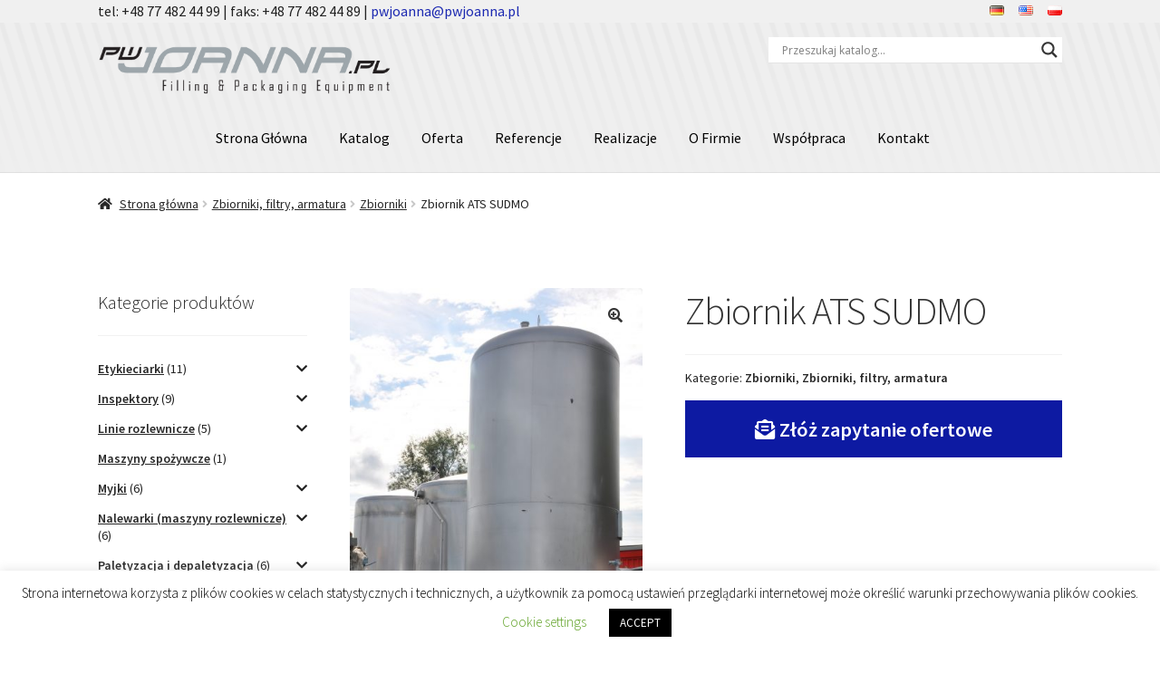

--- FILE ---
content_type: text/html; charset=UTF-8
request_url: https://pwjoanna.pl/oferta/zbiornik-ats-sudmo/
body_size: 23931
content:
<!doctype html>
<html lang="pl-PL">
<head>
<meta charset="UTF-8">
<meta name="viewport" content="width=device-width, initial-scale=1">
<link rel="profile" href="http://gmpg.org/xfn/11">
<link rel="pingback" href="https://pwjoanna.pl/xmlrpc.php">

<title>Zbiornik ATS SUDMO &#x2d; PW JOANNA</title>

<!-- The SEO Framework: stworzone przez Sybre Waaijer -->
<meta name="robots" content="max-snippet:-1,max-image-preview:standard,max-video-preview:-1" />
<meta name="description" content="Zbiornik ciśnieniowy do 5 bar Porducent: Hinke Typ: ATS SUDMO pojemność: 6400l&#8230;" />
<meta property="og:image" content="https://pwjoanna.pl/wp-content/uploads/2020/03/DSC_6417-scaled.jpg" />
<meta property="og:image:width" content="1275" />
<meta property="og:image:height" content="1920" />
<meta property="og:image" content="https://pwjoanna.pl/wp-content/uploads/2020/03/DSC_6416-2.jpg" />
<meta property="og:image:width" content="800" />
<meta property="og:image:height" content="1204" />
<meta property="og:image" content="https://pwjoanna.pl/wp-content/uploads/2020/03/DSC_6398.jpg" />
<meta property="og:image:width" content="1200" />
<meta property="og:image:height" content="797" />
<meta property="og:image" content="https://pwjoanna.pl/wp-content/uploads/2020/03/DSC_6397-scaled.jpg" />
<meta property="og:image:width" content="1920" />
<meta property="og:image:height" content="1275" />
<meta property="og:locale" content="pl_PL" />
<meta property="og:type" content="product" />
<meta property="og:title" content="Zbiornik ATS SUDMO &#x2d; PW JOANNA" />
<meta property="og:description" content="Zbiornik ciśnieniowy do 5 bar Porducent: Hinke Typ: ATS SUDMO pojemność: 6400l&#8230;" />
<meta property="og:url" content="https://pwjoanna.pl/oferta/zbiornik-ats-sudmo/" />
<meta property="og:site_name" content="PW JOANNA" />
<meta name="twitter:card" content="summary_large_image" />
<meta name="twitter:title" content="Zbiornik ATS SUDMO &#x2d; PW JOANNA" />
<meta name="twitter:description" content="Zbiornik ciśnieniowy do 5 bar Porducent: Hinke Typ: ATS SUDMO pojemność: 6400l&#8230;" />
<meta name="twitter:image" content="https://pwjoanna.pl/wp-content/uploads/2020/03/DSC_6417-scaled.jpg" />
<meta name="twitter:image:width" content="1275" />
<meta name="twitter:image:height" content="1920" />
<link rel="canonical" href="https://pwjoanna.pl/oferta/zbiornik-ats-sudmo/" />
<!-- / The SEO Framework: stworzone przez Sybre Waaijer | 5.40ms meta | 7.98ms boot -->

<link rel='dns-prefetch' href='//use.fontawesome.com' />
<link rel='dns-prefetch' href='//fonts.googleapis.com' />
<link rel='dns-prefetch' href='//s.w.org' />
<link rel="alternate" type="application/rss+xml" title="PW JOANNA &raquo; Kanał z wpisami" href="https://pwjoanna.pl/feed/" />
<link rel="alternate" type="application/rss+xml" title="PW JOANNA &raquo; Kanał z komentarzami" href="https://pwjoanna.pl/comments/feed/" />
<script>
window._wpemojiSettings = {"baseUrl":"https:\/\/s.w.org\/images\/core\/emoji\/14.0.0\/72x72\/","ext":".png","svgUrl":"https:\/\/s.w.org\/images\/core\/emoji\/14.0.0\/svg\/","svgExt":".svg","source":{"concatemoji":"https:\/\/pwjoanna.pl\/wp-includes\/js\/wp-emoji-release.min.js?ver=6.0.11"}};
/*! This file is auto-generated */
!function(e,a,t){var n,r,o,i=a.createElement("canvas"),p=i.getContext&&i.getContext("2d");function s(e,t){var a=String.fromCharCode,e=(p.clearRect(0,0,i.width,i.height),p.fillText(a.apply(this,e),0,0),i.toDataURL());return p.clearRect(0,0,i.width,i.height),p.fillText(a.apply(this,t),0,0),e===i.toDataURL()}function c(e){var t=a.createElement("script");t.src=e,t.defer=t.type="text/javascript",a.getElementsByTagName("head")[0].appendChild(t)}for(o=Array("flag","emoji"),t.supports={everything:!0,everythingExceptFlag:!0},r=0;r<o.length;r++)t.supports[o[r]]=function(e){if(!p||!p.fillText)return!1;switch(p.textBaseline="top",p.font="600 32px Arial",e){case"flag":return s([127987,65039,8205,9895,65039],[127987,65039,8203,9895,65039])?!1:!s([55356,56826,55356,56819],[55356,56826,8203,55356,56819])&&!s([55356,57332,56128,56423,56128,56418,56128,56421,56128,56430,56128,56423,56128,56447],[55356,57332,8203,56128,56423,8203,56128,56418,8203,56128,56421,8203,56128,56430,8203,56128,56423,8203,56128,56447]);case"emoji":return!s([129777,127995,8205,129778,127999],[129777,127995,8203,129778,127999])}return!1}(o[r]),t.supports.everything=t.supports.everything&&t.supports[o[r]],"flag"!==o[r]&&(t.supports.everythingExceptFlag=t.supports.everythingExceptFlag&&t.supports[o[r]]);t.supports.everythingExceptFlag=t.supports.everythingExceptFlag&&!t.supports.flag,t.DOMReady=!1,t.readyCallback=function(){t.DOMReady=!0},t.supports.everything||(n=function(){t.readyCallback()},a.addEventListener?(a.addEventListener("DOMContentLoaded",n,!1),e.addEventListener("load",n,!1)):(e.attachEvent("onload",n),a.attachEvent("onreadystatechange",function(){"complete"===a.readyState&&t.readyCallback()})),(e=t.source||{}).concatemoji?c(e.concatemoji):e.wpemoji&&e.twemoji&&(c(e.twemoji),c(e.wpemoji)))}(window,document,window._wpemojiSettings);
</script>
<style>
img.wp-smiley,
img.emoji {
	display: inline !important;
	border: none !important;
	box-shadow: none !important;
	height: 1em !important;
	width: 1em !important;
	margin: 0 0.07em !important;
	vertical-align: -0.1em !important;
	background: none !important;
	padding: 0 !important;
}
</style>
	<link rel='stylesheet' id='wc-blocks-vendors-style-css'  href='https://pwjoanna.pl/wp-content/plugins/woocommerce/packages/woocommerce-blocks/build/wc-blocks-vendors-style.css?ver=7.6.0' media='all' />
<link rel='stylesheet' id='wc-blocks-style-css'  href='https://pwjoanna.pl/wp-content/plugins/woocommerce/packages/woocommerce-blocks/build/wc-blocks-style.css?ver=7.6.0' media='all' />
<link rel='stylesheet' id='storefront-gutenberg-blocks-css'  href='https://pwjoanna.pl/wp-content/themes/storefront/assets/css/base/gutenberg-blocks.css?ver=4.1.0' media='all' />
<style id='storefront-gutenberg-blocks-inline-css'>

				.wp-block-button__link:not(.has-text-color) {
					color: #333333;
				}

				.wp-block-button__link:not(.has-text-color):hover,
				.wp-block-button__link:not(.has-text-color):focus,
				.wp-block-button__link:not(.has-text-color):active {
					color: #333333;
				}

				.wp-block-button__link:not(.has-background) {
					background-color: #ffffff;
				}

				.wp-block-button__link:not(.has-background):hover,
				.wp-block-button__link:not(.has-background):focus,
				.wp-block-button__link:not(.has-background):active {
					border-color: #e6e6e6;
					background-color: #e6e6e6;
				}

				.wp-block-quote footer,
				.wp-block-quote cite,
				.wp-block-quote__citation {
					color: #222222;
				}

				.wp-block-pullquote cite,
				.wp-block-pullquote footer,
				.wp-block-pullquote__citation {
					color: #222222;
				}

				.wp-block-image figcaption {
					color: #222222;
				}

				.wp-block-separator.is-style-dots::before {
					color: #333333;
				}

				.wp-block-file a.wp-block-file__button {
					color: #333333;
					background-color: #ffffff;
					border-color: #ffffff;
				}

				.wp-block-file a.wp-block-file__button:hover,
				.wp-block-file a.wp-block-file__button:focus,
				.wp-block-file a.wp-block-file__button:active {
					color: #333333;
					background-color: #e6e6e6;
				}

				.wp-block-code,
				.wp-block-preformatted pre {
					color: #222222;
				}

				.wp-block-table:not( .has-background ):not( .is-style-stripes ) tbody tr:nth-child(2n) td {
					background-color: #fdfdfd;
				}

				.wp-block-cover .wp-block-cover__inner-container h1:not(.has-text-color),
				.wp-block-cover .wp-block-cover__inner-container h2:not(.has-text-color),
				.wp-block-cover .wp-block-cover__inner-container h3:not(.has-text-color),
				.wp-block-cover .wp-block-cover__inner-container h4:not(.has-text-color),
				.wp-block-cover .wp-block-cover__inner-container h5:not(.has-text-color),
				.wp-block-cover .wp-block-cover__inner-container h6:not(.has-text-color) {
					color: #000000;
				}

				.wc-block-components-price-slider__range-input-progress,
				.rtl .wc-block-components-price-slider__range-input-progress {
					--range-color: #1c29b1;
				}

				/* Target only IE11 */
				@media all and (-ms-high-contrast: none), (-ms-high-contrast: active) {
					.wc-block-components-price-slider__range-input-progress {
						background: #1c29b1;
					}
				}

				.wc-block-components-button:not(.is-link) {
					background-color: #0d1aa2;
					color: #ffffff;
				}

				.wc-block-components-button:not(.is-link):hover,
				.wc-block-components-button:not(.is-link):focus,
				.wc-block-components-button:not(.is-link):active {
					background-color: #000189;
					color: #ffffff;
				}

				.wc-block-components-button:not(.is-link):disabled {
					background-color: #0d1aa2;
					color: #ffffff;
				}

				.wc-block-cart__submit-container {
					background-color: #ffffff;
				}

				.wc-block-cart__submit-container::before {
					color: rgba(220,220,220,0.5);
				}

				.wc-block-components-order-summary-item__quantity {
					background-color: #ffffff;
					border-color: #222222;
					box-shadow: 0 0 0 2px #ffffff;
					color: #222222;
				}
			
</style>
<style id='global-styles-inline-css'>
body{--wp--preset--color--black: #000000;--wp--preset--color--cyan-bluish-gray: #abb8c3;--wp--preset--color--white: #ffffff;--wp--preset--color--pale-pink: #f78da7;--wp--preset--color--vivid-red: #cf2e2e;--wp--preset--color--luminous-vivid-orange: #ff6900;--wp--preset--color--luminous-vivid-amber: #fcb900;--wp--preset--color--light-green-cyan: #7bdcb5;--wp--preset--color--vivid-green-cyan: #00d084;--wp--preset--color--pale-cyan-blue: #8ed1fc;--wp--preset--color--vivid-cyan-blue: #0693e3;--wp--preset--color--vivid-purple: #9b51e0;--wp--preset--gradient--vivid-cyan-blue-to-vivid-purple: linear-gradient(135deg,rgba(6,147,227,1) 0%,rgb(155,81,224) 100%);--wp--preset--gradient--light-green-cyan-to-vivid-green-cyan: linear-gradient(135deg,rgb(122,220,180) 0%,rgb(0,208,130) 100%);--wp--preset--gradient--luminous-vivid-amber-to-luminous-vivid-orange: linear-gradient(135deg,rgba(252,185,0,1) 0%,rgba(255,105,0,1) 100%);--wp--preset--gradient--luminous-vivid-orange-to-vivid-red: linear-gradient(135deg,rgba(255,105,0,1) 0%,rgb(207,46,46) 100%);--wp--preset--gradient--very-light-gray-to-cyan-bluish-gray: linear-gradient(135deg,rgb(238,238,238) 0%,rgb(169,184,195) 100%);--wp--preset--gradient--cool-to-warm-spectrum: linear-gradient(135deg,rgb(74,234,220) 0%,rgb(151,120,209) 20%,rgb(207,42,186) 40%,rgb(238,44,130) 60%,rgb(251,105,98) 80%,rgb(254,248,76) 100%);--wp--preset--gradient--blush-light-purple: linear-gradient(135deg,rgb(255,206,236) 0%,rgb(152,150,240) 100%);--wp--preset--gradient--blush-bordeaux: linear-gradient(135deg,rgb(254,205,165) 0%,rgb(254,45,45) 50%,rgb(107,0,62) 100%);--wp--preset--gradient--luminous-dusk: linear-gradient(135deg,rgb(255,203,112) 0%,rgb(199,81,192) 50%,rgb(65,88,208) 100%);--wp--preset--gradient--pale-ocean: linear-gradient(135deg,rgb(255,245,203) 0%,rgb(182,227,212) 50%,rgb(51,167,181) 100%);--wp--preset--gradient--electric-grass: linear-gradient(135deg,rgb(202,248,128) 0%,rgb(113,206,126) 100%);--wp--preset--gradient--midnight: linear-gradient(135deg,rgb(2,3,129) 0%,rgb(40,116,252) 100%);--wp--preset--duotone--dark-grayscale: url('#wp-duotone-dark-grayscale');--wp--preset--duotone--grayscale: url('#wp-duotone-grayscale');--wp--preset--duotone--purple-yellow: url('#wp-duotone-purple-yellow');--wp--preset--duotone--blue-red: url('#wp-duotone-blue-red');--wp--preset--duotone--midnight: url('#wp-duotone-midnight');--wp--preset--duotone--magenta-yellow: url('#wp-duotone-magenta-yellow');--wp--preset--duotone--purple-green: url('#wp-duotone-purple-green');--wp--preset--duotone--blue-orange: url('#wp-duotone-blue-orange');--wp--preset--font-size--small: 14px;--wp--preset--font-size--medium: 23px;--wp--preset--font-size--large: 26px;--wp--preset--font-size--x-large: 42px;--wp--preset--font-size--normal: 16px;--wp--preset--font-size--huge: 37px;}.has-black-color{color: var(--wp--preset--color--black) !important;}.has-cyan-bluish-gray-color{color: var(--wp--preset--color--cyan-bluish-gray) !important;}.has-white-color{color: var(--wp--preset--color--white) !important;}.has-pale-pink-color{color: var(--wp--preset--color--pale-pink) !important;}.has-vivid-red-color{color: var(--wp--preset--color--vivid-red) !important;}.has-luminous-vivid-orange-color{color: var(--wp--preset--color--luminous-vivid-orange) !important;}.has-luminous-vivid-amber-color{color: var(--wp--preset--color--luminous-vivid-amber) !important;}.has-light-green-cyan-color{color: var(--wp--preset--color--light-green-cyan) !important;}.has-vivid-green-cyan-color{color: var(--wp--preset--color--vivid-green-cyan) !important;}.has-pale-cyan-blue-color{color: var(--wp--preset--color--pale-cyan-blue) !important;}.has-vivid-cyan-blue-color{color: var(--wp--preset--color--vivid-cyan-blue) !important;}.has-vivid-purple-color{color: var(--wp--preset--color--vivid-purple) !important;}.has-black-background-color{background-color: var(--wp--preset--color--black) !important;}.has-cyan-bluish-gray-background-color{background-color: var(--wp--preset--color--cyan-bluish-gray) !important;}.has-white-background-color{background-color: var(--wp--preset--color--white) !important;}.has-pale-pink-background-color{background-color: var(--wp--preset--color--pale-pink) !important;}.has-vivid-red-background-color{background-color: var(--wp--preset--color--vivid-red) !important;}.has-luminous-vivid-orange-background-color{background-color: var(--wp--preset--color--luminous-vivid-orange) !important;}.has-luminous-vivid-amber-background-color{background-color: var(--wp--preset--color--luminous-vivid-amber) !important;}.has-light-green-cyan-background-color{background-color: var(--wp--preset--color--light-green-cyan) !important;}.has-vivid-green-cyan-background-color{background-color: var(--wp--preset--color--vivid-green-cyan) !important;}.has-pale-cyan-blue-background-color{background-color: var(--wp--preset--color--pale-cyan-blue) !important;}.has-vivid-cyan-blue-background-color{background-color: var(--wp--preset--color--vivid-cyan-blue) !important;}.has-vivid-purple-background-color{background-color: var(--wp--preset--color--vivid-purple) !important;}.has-black-border-color{border-color: var(--wp--preset--color--black) !important;}.has-cyan-bluish-gray-border-color{border-color: var(--wp--preset--color--cyan-bluish-gray) !important;}.has-white-border-color{border-color: var(--wp--preset--color--white) !important;}.has-pale-pink-border-color{border-color: var(--wp--preset--color--pale-pink) !important;}.has-vivid-red-border-color{border-color: var(--wp--preset--color--vivid-red) !important;}.has-luminous-vivid-orange-border-color{border-color: var(--wp--preset--color--luminous-vivid-orange) !important;}.has-luminous-vivid-amber-border-color{border-color: var(--wp--preset--color--luminous-vivid-amber) !important;}.has-light-green-cyan-border-color{border-color: var(--wp--preset--color--light-green-cyan) !important;}.has-vivid-green-cyan-border-color{border-color: var(--wp--preset--color--vivid-green-cyan) !important;}.has-pale-cyan-blue-border-color{border-color: var(--wp--preset--color--pale-cyan-blue) !important;}.has-vivid-cyan-blue-border-color{border-color: var(--wp--preset--color--vivid-cyan-blue) !important;}.has-vivid-purple-border-color{border-color: var(--wp--preset--color--vivid-purple) !important;}.has-vivid-cyan-blue-to-vivid-purple-gradient-background{background: var(--wp--preset--gradient--vivid-cyan-blue-to-vivid-purple) !important;}.has-light-green-cyan-to-vivid-green-cyan-gradient-background{background: var(--wp--preset--gradient--light-green-cyan-to-vivid-green-cyan) !important;}.has-luminous-vivid-amber-to-luminous-vivid-orange-gradient-background{background: var(--wp--preset--gradient--luminous-vivid-amber-to-luminous-vivid-orange) !important;}.has-luminous-vivid-orange-to-vivid-red-gradient-background{background: var(--wp--preset--gradient--luminous-vivid-orange-to-vivid-red) !important;}.has-very-light-gray-to-cyan-bluish-gray-gradient-background{background: var(--wp--preset--gradient--very-light-gray-to-cyan-bluish-gray) !important;}.has-cool-to-warm-spectrum-gradient-background{background: var(--wp--preset--gradient--cool-to-warm-spectrum) !important;}.has-blush-light-purple-gradient-background{background: var(--wp--preset--gradient--blush-light-purple) !important;}.has-blush-bordeaux-gradient-background{background: var(--wp--preset--gradient--blush-bordeaux) !important;}.has-luminous-dusk-gradient-background{background: var(--wp--preset--gradient--luminous-dusk) !important;}.has-pale-ocean-gradient-background{background: var(--wp--preset--gradient--pale-ocean) !important;}.has-electric-grass-gradient-background{background: var(--wp--preset--gradient--electric-grass) !important;}.has-midnight-gradient-background{background: var(--wp--preset--gradient--midnight) !important;}.has-small-font-size{font-size: var(--wp--preset--font-size--small) !important;}.has-medium-font-size{font-size: var(--wp--preset--font-size--medium) !important;}.has-large-font-size{font-size: var(--wp--preset--font-size--large) !important;}.has-x-large-font-size{font-size: var(--wp--preset--font-size--x-large) !important;}
</style>
<link rel='stylesheet' id='cpsh-shortcodes-css'  href='https://pwjoanna.pl/wp-content/plugins/column-shortcodes//assets/css/shortcodes.css?ver=1.0.1' media='all' />
<link rel='stylesheet' id='cookie-law-info-css'  href='https://pwjoanna.pl/wp-content/plugins/cookie-law-info/public/css/cookie-law-info-public.css?ver=2.1.2' media='all' />
<link rel='stylesheet' id='cookie-law-info-gdpr-css'  href='https://pwjoanna.pl/wp-content/plugins/cookie-law-info/public/css/cookie-law-info-gdpr.css?ver=2.1.2' media='all' />
<link rel='stylesheet' id='lbwps-styles-css'  href='https://pwjoanna.pl/wp-content/plugins/lightbox-photoswipe/assets/styles/classic.css?ver=4.0.4' media='all' />
<link rel='stylesheet' id='style-css'  href='https://pwjoanna.pl/wp-content/plugins/woo-sidebar-category-accordion/css/wcsca.css?ver=6.0.11' media='all' />
<link rel='stylesheet' id='fontawesome-css'  href='https://use.fontawesome.com/releases/v5.6.3/css/all.css?ver=4.6.1' media='all' />
<link rel='stylesheet' id='photoswipe-css'  href='https://pwjoanna.pl/wp-content/plugins/woocommerce/assets/css/photoswipe/photoswipe.min.css?ver=6.6.0' media='all' />
<link rel='stylesheet' id='photoswipe-default-skin-css'  href='https://pwjoanna.pl/wp-content/plugins/woocommerce/assets/css/photoswipe/default-skin/default-skin.min.css?ver=6.6.0' media='all' />
<style id='woocommerce-inline-inline-css'>
.woocommerce form .form-row .required { visibility: visible; }
</style>
<link rel='stylesheet' id='storefront-style-css'  href='https://pwjoanna.pl/wp-content/themes/storefront/style.css?ver=4.1.0' media='all' />
<style id='storefront-style-inline-css'>

			.main-navigation ul li a,
			.site-title a,
			ul.menu li a,
			.site-branding h1 a,
			button.menu-toggle,
			button.menu-toggle:hover,
			.handheld-navigation .dropdown-toggle {
				color: #000000;
			}

			button.menu-toggle,
			button.menu-toggle:hover {
				border-color: #000000;
			}

			.main-navigation ul li a:hover,
			.main-navigation ul li:hover > a,
			.site-title a:hover,
			.site-header ul.menu li.current-menu-item > a {
				color: #414141;
			}

			table:not( .has-background ) th {
				background-color: #f8f8f8;
			}

			table:not( .has-background ) tbody td {
				background-color: #fdfdfd;
			}

			table:not( .has-background ) tbody tr:nth-child(2n) td,
			fieldset,
			fieldset legend {
				background-color: #fbfbfb;
			}

			.site-header,
			.secondary-navigation ul ul,
			.main-navigation ul.menu > li.menu-item-has-children:after,
			.secondary-navigation ul.menu ul,
			.storefront-handheld-footer-bar,
			.storefront-handheld-footer-bar ul li > a,
			.storefront-handheld-footer-bar ul li.search .site-search,
			button.menu-toggle,
			button.menu-toggle:hover {
				background-color: #efefef;
			}

			p.site-description,
			.site-header,
			.storefront-handheld-footer-bar {
				color: #dd3333;
			}

			button.menu-toggle:after,
			button.menu-toggle:before,
			button.menu-toggle span:before {
				background-color: #000000;
			}

			h1, h2, h3, h4, h5, h6, .wc-block-grid__product-title {
				color: #333333;
			}

			.widget h1 {
				border-bottom-color: #333333;
			}

			body,
			.secondary-navigation a {
				color: #222222;
			}

			.widget-area .widget a,
			.hentry .entry-header .posted-on a,
			.hentry .entry-header .post-author a,
			.hentry .entry-header .post-comments a,
			.hentry .entry-header .byline a {
				color: #272727;
			}

			a {
				color: #1c29b1;
			}

			a:focus,
			button:focus,
			.button.alt:focus,
			input:focus,
			textarea:focus,
			input[type="button"]:focus,
			input[type="reset"]:focus,
			input[type="submit"]:focus,
			input[type="email"]:focus,
			input[type="tel"]:focus,
			input[type="url"]:focus,
			input[type="password"]:focus,
			input[type="search"]:focus {
				outline-color: #1c29b1;
			}

			button, input[type="button"], input[type="reset"], input[type="submit"], .button, .widget a.button {
				background-color: #ffffff;
				border-color: #ffffff;
				color: #333333;
			}

			button:hover, input[type="button"]:hover, input[type="reset"]:hover, input[type="submit"]:hover, .button:hover, .widget a.button:hover {
				background-color: #e6e6e6;
				border-color: #e6e6e6;
				color: #333333;
			}

			button.alt, input[type="button"].alt, input[type="reset"].alt, input[type="submit"].alt, .button.alt, .widget-area .widget a.button.alt {
				background-color: #0d1aa2;
				border-color: #0d1aa2;
				color: #ffffff;
			}

			button.alt:hover, input[type="button"].alt:hover, input[type="reset"].alt:hover, input[type="submit"].alt:hover, .button.alt:hover, .widget-area .widget a.button.alt:hover {
				background-color: #000189;
				border-color: #000189;
				color: #ffffff;
			}

			.pagination .page-numbers li .page-numbers.current {
				background-color: #e6e6e6;
				color: #181818;
			}

			#comments .comment-list .comment-content .comment-text {
				background-color: #f8f8f8;
			}

			.site-footer {
				background-color: #efefef;
				color: #666666;
			}

			.site-footer a:not(.button):not(.components-button) {
				color: #000000;
			}

			.site-footer .storefront-handheld-footer-bar a:not(.button):not(.components-button) {
				color: #000000;
			}

			.site-footer h1, .site-footer h2, .site-footer h3, .site-footer h4, .site-footer h5, .site-footer h6, .site-footer .widget .widget-title, .site-footer .widget .widgettitle {
				color: #000000;
			}

			.page-template-template-homepage.has-post-thumbnail .type-page.has-post-thumbnail .entry-title {
				color: #000000;
			}

			.page-template-template-homepage.has-post-thumbnail .type-page.has-post-thumbnail .entry-content {
				color: #000000;
			}

			@media screen and ( min-width: 768px ) {
				.secondary-navigation ul.menu a:hover {
					color: #f64c4c;
				}

				.secondary-navigation ul.menu a {
					color: #dd3333;
				}

				.main-navigation ul.menu ul.sub-menu,
				.main-navigation ul.nav-menu ul.children {
					background-color: #e0e0e0;
				}

				.site-header {
					border-bottom-color: #e0e0e0;
				}
			}
</style>
<link rel='stylesheet' id='storefront-icons-css'  href='https://pwjoanna.pl/wp-content/themes/storefront/assets/css/base/icons.css?ver=4.1.0' media='all' />
<link rel='stylesheet' id='storefront-fonts-css'  href='https://fonts.googleapis.com/css?family=Source+Sans+Pro%3A400%2C300%2C300italic%2C400italic%2C600%2C700%2C900&#038;subset=latin%2Clatin-ext&#038;ver=4.1.0' media='all' />
<link rel='stylesheet' id='wpdreams-asl-basic-css'  href='https://pwjoanna.pl/wp-content/plugins/ajax-search-lite/css/style.basic.css?ver=4.10' media='all' />
<link rel='stylesheet' id='wpdreams-ajaxsearchlite-css'  href='https://pwjoanna.pl/wp-content/plugins/ajax-search-lite/css/style-underline.css?ver=4.10' media='all' />
<link rel='stylesheet' id='storefront-woocommerce-style-css'  href='https://pwjoanna.pl/wp-content/themes/storefront/assets/css/woocommerce/woocommerce.css?ver=4.1.0' media='all' />
<style id='storefront-woocommerce-style-inline-css'>
@font-face {
				font-family: star;
				src: url(https://pwjoanna.pl/wp-content/plugins/woocommerce/assets/fonts/star.eot);
				src:
					url(https://pwjoanna.pl/wp-content/plugins/woocommerce/assets/fonts/star.eot?#iefix) format("embedded-opentype"),
					url(https://pwjoanna.pl/wp-content/plugins/woocommerce/assets/fonts/star.woff) format("woff"),
					url(https://pwjoanna.pl/wp-content/plugins/woocommerce/assets/fonts/star.ttf) format("truetype"),
					url(https://pwjoanna.pl/wp-content/plugins/woocommerce/assets/fonts/star.svg#star) format("svg");
				font-weight: 400;
				font-style: normal;
			}
			@font-face {
				font-family: WooCommerce;
				src: url(https://pwjoanna.pl/wp-content/plugins/woocommerce/assets/fonts/WooCommerce.eot);
				src:
					url(https://pwjoanna.pl/wp-content/plugins/woocommerce/assets/fonts/WooCommerce.eot?#iefix) format("embedded-opentype"),
					url(https://pwjoanna.pl/wp-content/plugins/woocommerce/assets/fonts/WooCommerce.woff) format("woff"),
					url(https://pwjoanna.pl/wp-content/plugins/woocommerce/assets/fonts/WooCommerce.ttf) format("truetype"),
					url(https://pwjoanna.pl/wp-content/plugins/woocommerce/assets/fonts/WooCommerce.svg#WooCommerce) format("svg");
				font-weight: 400;
				font-style: normal;
			}

			a.cart-contents,
			.site-header-cart .widget_shopping_cart a {
				color: #000000;
			}

			a.cart-contents:hover,
			.site-header-cart .widget_shopping_cart a:hover,
			.site-header-cart:hover > li > a {
				color: #414141;
			}

			table.cart td.product-remove,
			table.cart td.actions {
				border-top-color: #ffffff;
			}

			.storefront-handheld-footer-bar ul li.cart .count {
				background-color: #000000;
				color: #efefef;
				border-color: #efefef;
			}

			.woocommerce-tabs ul.tabs li.active a,
			ul.products li.product .price,
			.onsale,
			.wc-block-grid__product-onsale,
			.widget_search form:before,
			.widget_product_search form:before {
				color: #222222;
			}

			.woocommerce-breadcrumb a,
			a.woocommerce-review-link,
			.product_meta a {
				color: #272727;
			}

			.wc-block-grid__product-onsale,
			.onsale {
				border-color: #222222;
			}

			.star-rating span:before,
			.quantity .plus, .quantity .minus,
			p.stars a:hover:after,
			p.stars a:after,
			.star-rating span:before,
			#payment .payment_methods li input[type=radio]:first-child:checked+label:before {
				color: #1c29b1;
			}

			.widget_price_filter .ui-slider .ui-slider-range,
			.widget_price_filter .ui-slider .ui-slider-handle {
				background-color: #1c29b1;
			}

			.order_details {
				background-color: #f8f8f8;
			}

			.order_details > li {
				border-bottom: 1px dotted #e3e3e3;
			}

			.order_details:before,
			.order_details:after {
				background: -webkit-linear-gradient(transparent 0,transparent 0),-webkit-linear-gradient(135deg,#f8f8f8 33.33%,transparent 33.33%),-webkit-linear-gradient(45deg,#f8f8f8 33.33%,transparent 33.33%)
			}

			#order_review {
				background-color: #ffffff;
			}

			#payment .payment_methods > li .payment_box,
			#payment .place-order {
				background-color: #fafafa;
			}

			#payment .payment_methods > li:not(.woocommerce-notice) {
				background-color: #f5f5f5;
			}

			#payment .payment_methods > li:not(.woocommerce-notice):hover {
				background-color: #f0f0f0;
			}

			.woocommerce-pagination .page-numbers li .page-numbers.current {
				background-color: #e6e6e6;
				color: #181818;
			}

			.wc-block-grid__product-onsale,
			.onsale,
			.woocommerce-pagination .page-numbers li .page-numbers:not(.current) {
				color: #222222;
			}

			p.stars a:before,
			p.stars a:hover~a:before,
			p.stars.selected a.active~a:before {
				color: #222222;
			}

			p.stars.selected a.active:before,
			p.stars:hover a:before,
			p.stars.selected a:not(.active):before,
			p.stars.selected a.active:before {
				color: #1c29b1;
			}

			.single-product div.product .woocommerce-product-gallery .woocommerce-product-gallery__trigger {
				background-color: #ffffff;
				color: #333333;
			}

			.single-product div.product .woocommerce-product-gallery .woocommerce-product-gallery__trigger:hover {
				background-color: #e6e6e6;
				border-color: #e6e6e6;
				color: #333333;
			}

			.button.added_to_cart:focus,
			.button.wc-forward:focus {
				outline-color: #1c29b1;
			}

			.added_to_cart,
			.site-header-cart .widget_shopping_cart a.button,
			.wc-block-grid__products .wc-block-grid__product .wp-block-button__link {
				background-color: #ffffff;
				border-color: #ffffff;
				color: #333333;
			}

			.added_to_cart:hover,
			.site-header-cart .widget_shopping_cart a.button:hover,
			.wc-block-grid__products .wc-block-grid__product .wp-block-button__link:hover {
				background-color: #e6e6e6;
				border-color: #e6e6e6;
				color: #333333;
			}

			.added_to_cart.alt, .added_to_cart, .widget a.button.checkout {
				background-color: #0d1aa2;
				border-color: #0d1aa2;
				color: #ffffff;
			}

			.added_to_cart.alt:hover, .added_to_cart:hover, .widget a.button.checkout:hover {
				background-color: #000189;
				border-color: #000189;
				color: #ffffff;
			}

			.button.loading {
				color: #ffffff;
			}

			.button.loading:hover {
				background-color: #ffffff;
			}

			.button.loading:after {
				color: #333333;
			}

			@media screen and ( min-width: 768px ) {
				.site-header-cart .widget_shopping_cart,
				.site-header .product_list_widget li .quantity {
					color: #dd3333;
				}

				.site-header-cart .widget_shopping_cart .buttons,
				.site-header-cart .widget_shopping_cart .total {
					background-color: #e5e5e5;
				}

				.site-header-cart .widget_shopping_cart {
					background-color: #e0e0e0;
				}
			}
				.storefront-product-pagination a {
					color: #222222;
					background-color: #ffffff;
				}
				.storefront-sticky-add-to-cart {
					color: #222222;
					background-color: #ffffff;
				}

				.storefront-sticky-add-to-cart a:not(.button) {
					color: #000000;
				}
</style>
<link rel='stylesheet' id='dexter-headerbar-widgets-style-css'  href='https://pwjoanna.pl/wp-content/plugins/storefront-headerbar-with-flexible-column-widgets/assets/css/style.css?ver=6.0.11' media='all' />
<link rel='stylesheet' id='dexter-topbar-widgets-style-css'  href='https://pwjoanna.pl/wp-content/plugins/storefront-topbar-with-flexible-column-widgets/assets/css/style.css?ver=6.0.11' media='all' />
<link rel='stylesheet' id='custom-css-css'  href='https://pwjoanna.pl/wp-content/plugins/theme-customisations-master/custom/style.css?ver=6.0.11' media='all' />
<script src='https://pwjoanna.pl/wp-includes/js/jquery/jquery.min.js?ver=3.6.0' id='jquery-core-js'></script>
<script src='https://pwjoanna.pl/wp-includes/js/jquery/jquery-migrate.min.js?ver=3.3.2' id='jquery-migrate-js'></script>
<script id='cookie-law-info-js-extra'>
var Cli_Data = {"nn_cookie_ids":[],"cookielist":[],"non_necessary_cookies":[],"ccpaEnabled":"","ccpaRegionBased":"","ccpaBarEnabled":"","strictlyEnabled":["necessary","obligatoire"],"ccpaType":"gdpr","js_blocking":"","custom_integration":"","triggerDomRefresh":"","secure_cookies":""};
var cli_cookiebar_settings = {"animate_speed_hide":"500","animate_speed_show":"500","background":"#FFF","border":"#b1a6a6c2","border_on":"","button_1_button_colour":"#000","button_1_button_hover":"#000000","button_1_link_colour":"#fff","button_1_as_button":"1","button_1_new_win":"","button_2_button_colour":"#333","button_2_button_hover":"#292929","button_2_link_colour":"#444","button_2_as_button":"","button_2_hidebar":"","button_3_button_colour":"#000","button_3_button_hover":"#000000","button_3_link_colour":"#fff","button_3_as_button":"1","button_3_new_win":"","button_4_button_colour":"#000","button_4_button_hover":"#000000","button_4_link_colour":"#62a329","button_4_as_button":"","button_7_button_colour":"#61a229","button_7_button_hover":"#4e8221","button_7_link_colour":"#fff","button_7_as_button":"1","button_7_new_win":"","font_family":"inherit","header_fix":"","notify_animate_hide":"","notify_animate_show":"","notify_div_id":"#cookie-law-info-bar","notify_position_horizontal":"right","notify_position_vertical":"bottom","scroll_close":"","scroll_close_reload":"","accept_close_reload":"","reject_close_reload":"","showagain_tab":"","showagain_background":"#fff","showagain_border":"#000","showagain_div_id":"#cookie-law-info-again","showagain_x_position":"100px","text":"#000","show_once_yn":"","show_once":"10000","logging_on":"","as_popup":"","popup_overlay":"1","bar_heading_text":"","cookie_bar_as":"banner","popup_showagain_position":"bottom-right","widget_position":"left"};
var log_object = {"ajax_url":"https:\/\/pwjoanna.pl\/wp-admin\/admin-ajax.php"};
</script>
<script src='https://pwjoanna.pl/wp-content/plugins/cookie-law-info/public/js/cookie-law-info-public.js?ver=2.1.2' id='cookie-law-info-js'></script>
<script src='https://pwjoanna.pl/wp-content/plugins/theme-customisations-master/custom/custom.js?ver=6.0.11' id='custom-js-js'></script>
<link rel="https://api.w.org/" href="https://pwjoanna.pl/wp-json/" /><link rel="alternate" type="application/json" href="https://pwjoanna.pl/wp-json/wp/v2/product/534" /><link rel="EditURI" type="application/rsd+xml" title="RSD" href="https://pwjoanna.pl/xmlrpc.php?rsd" />
<link rel="wlwmanifest" type="application/wlwmanifest+xml" href="https://pwjoanna.pl/wp-includes/wlwmanifest.xml" /> 
<link rel="alternate" type="application/json+oembed" href="https://pwjoanna.pl/wp-json/oembed/1.0/embed?url=https%3A%2F%2Fpwjoanna.pl%2Foferta%2Fzbiornik-ats-sudmo%2F" />
<link rel="alternate" type="text/xml+oembed" href="https://pwjoanna.pl/wp-json/oembed/1.0/embed?url=https%3A%2F%2Fpwjoanna.pl%2Foferta%2Fzbiornik-ats-sudmo%2F&#038;format=xml" />
    <script>
        var wcscaOpenIcon = 'fas fa-chevron-up';
        var wcscaClosedIcon = 'fas fa-chevron-down';
    </script>
    <style>
        .wcsca-icon { font-size: 1em; }
            .widget_product_categories ul li { 
        padding-top: .5em !important;
        padding-bottom: .5em !important;
    }
        </style>
<!-- Analytics by WP Statistics v13.2.4 - https://wp-statistics.com/ -->
	<noscript><style>.woocommerce-product-gallery{ opacity: 1 !important; }</style></noscript>
					<link rel="preconnect" href="https://fonts.gstatic.com" crossorigin />
				<link rel="preload" as="style" href="//fonts.googleapis.com/css?family=Open+Sans&display=swap" />
				<link rel="stylesheet" href="//fonts.googleapis.com/css?family=Open+Sans&display=swap" media="all" />
				                <style>
                    
					div[id*='ajaxsearchlitesettings'].searchsettings .asl_option_inner label {
						font-size: 0px !important;
						color: rgba(0, 0, 0, 0);
					}
					div[id*='ajaxsearchlitesettings'].searchsettings .asl_option_inner label:after {
						font-size: 11px !important;
						position: absolute;
						top: 0;
						left: 0;
						z-index: 1;
					}
					.asl_w_container {
						width: 100%;
						margin: 0px 0px 0px 0px;
					}
					div[id*='ajaxsearchlite'].asl_m {
						width: 100%;
					}
					div[id*='ajaxsearchliteres'].wpdreams_asl_results div.resdrg span.highlighted {
						font-weight: bold;
						color: rgba(217, 49, 43, 1);
						background-color: rgba(238, 238, 238, 1);
					}
					div[id*='ajaxsearchliteres'].wpdreams_asl_results .results div.asl_image {
						width: 70px;
						height: 70px;
						background-size: cover;
						background-repeat: no-repeat;
					}
					div.asl_r .results {
						max-height: none;
					}
				
						div.asl_r.asl_w.vertical .results .item::after {
							display: block;
							position: absolute;
							bottom: 0;
							content: '';
							height: 1px;
							width: 100%;
							background: #D8D8D8;
						}
						div.asl_r.asl_w.vertical .results .item.asl_last_item::after {
							display: none;
						}
					                </style>
                		<style id="wp-custom-css">
			.gallery .gallery-item .gallery-icon img {
	margin: 2em auto;
}		</style>
		</head>

<body class="product-template-default single single-product postid-534 wp-embed-responsive theme-storefront woocommerce woocommerce-page woocommerce-no-js storefront-secondary-navigation storefront-align-wide left-sidebar woocommerce-active">

<svg xmlns="http://www.w3.org/2000/svg" viewBox="0 0 0 0" width="0" height="0" focusable="false" role="none" style="visibility: hidden; position: absolute; left: -9999px; overflow: hidden;" ><defs><filter id="wp-duotone-dark-grayscale"><feColorMatrix color-interpolation-filters="sRGB" type="matrix" values=" .299 .587 .114 0 0 .299 .587 .114 0 0 .299 .587 .114 0 0 .299 .587 .114 0 0 " /><feComponentTransfer color-interpolation-filters="sRGB" ><feFuncR type="table" tableValues="0 0.49803921568627" /><feFuncG type="table" tableValues="0 0.49803921568627" /><feFuncB type="table" tableValues="0 0.49803921568627" /><feFuncA type="table" tableValues="1 1" /></feComponentTransfer><feComposite in2="SourceGraphic" operator="in" /></filter></defs></svg><svg xmlns="http://www.w3.org/2000/svg" viewBox="0 0 0 0" width="0" height="0" focusable="false" role="none" style="visibility: hidden; position: absolute; left: -9999px; overflow: hidden;" ><defs><filter id="wp-duotone-grayscale"><feColorMatrix color-interpolation-filters="sRGB" type="matrix" values=" .299 .587 .114 0 0 .299 .587 .114 0 0 .299 .587 .114 0 0 .299 .587 .114 0 0 " /><feComponentTransfer color-interpolation-filters="sRGB" ><feFuncR type="table" tableValues="0 1" /><feFuncG type="table" tableValues="0 1" /><feFuncB type="table" tableValues="0 1" /><feFuncA type="table" tableValues="1 1" /></feComponentTransfer><feComposite in2="SourceGraphic" operator="in" /></filter></defs></svg><svg xmlns="http://www.w3.org/2000/svg" viewBox="0 0 0 0" width="0" height="0" focusable="false" role="none" style="visibility: hidden; position: absolute; left: -9999px; overflow: hidden;" ><defs><filter id="wp-duotone-purple-yellow"><feColorMatrix color-interpolation-filters="sRGB" type="matrix" values=" .299 .587 .114 0 0 .299 .587 .114 0 0 .299 .587 .114 0 0 .299 .587 .114 0 0 " /><feComponentTransfer color-interpolation-filters="sRGB" ><feFuncR type="table" tableValues="0.54901960784314 0.98823529411765" /><feFuncG type="table" tableValues="0 1" /><feFuncB type="table" tableValues="0.71764705882353 0.25490196078431" /><feFuncA type="table" tableValues="1 1" /></feComponentTransfer><feComposite in2="SourceGraphic" operator="in" /></filter></defs></svg><svg xmlns="http://www.w3.org/2000/svg" viewBox="0 0 0 0" width="0" height="0" focusable="false" role="none" style="visibility: hidden; position: absolute; left: -9999px; overflow: hidden;" ><defs><filter id="wp-duotone-blue-red"><feColorMatrix color-interpolation-filters="sRGB" type="matrix" values=" .299 .587 .114 0 0 .299 .587 .114 0 0 .299 .587 .114 0 0 .299 .587 .114 0 0 " /><feComponentTransfer color-interpolation-filters="sRGB" ><feFuncR type="table" tableValues="0 1" /><feFuncG type="table" tableValues="0 0.27843137254902" /><feFuncB type="table" tableValues="0.5921568627451 0.27843137254902" /><feFuncA type="table" tableValues="1 1" /></feComponentTransfer><feComposite in2="SourceGraphic" operator="in" /></filter></defs></svg><svg xmlns="http://www.w3.org/2000/svg" viewBox="0 0 0 0" width="0" height="0" focusable="false" role="none" style="visibility: hidden; position: absolute; left: -9999px; overflow: hidden;" ><defs><filter id="wp-duotone-midnight"><feColorMatrix color-interpolation-filters="sRGB" type="matrix" values=" .299 .587 .114 0 0 .299 .587 .114 0 0 .299 .587 .114 0 0 .299 .587 .114 0 0 " /><feComponentTransfer color-interpolation-filters="sRGB" ><feFuncR type="table" tableValues="0 0" /><feFuncG type="table" tableValues="0 0.64705882352941" /><feFuncB type="table" tableValues="0 1" /><feFuncA type="table" tableValues="1 1" /></feComponentTransfer><feComposite in2="SourceGraphic" operator="in" /></filter></defs></svg><svg xmlns="http://www.w3.org/2000/svg" viewBox="0 0 0 0" width="0" height="0" focusable="false" role="none" style="visibility: hidden; position: absolute; left: -9999px; overflow: hidden;" ><defs><filter id="wp-duotone-magenta-yellow"><feColorMatrix color-interpolation-filters="sRGB" type="matrix" values=" .299 .587 .114 0 0 .299 .587 .114 0 0 .299 .587 .114 0 0 .299 .587 .114 0 0 " /><feComponentTransfer color-interpolation-filters="sRGB" ><feFuncR type="table" tableValues="0.78039215686275 1" /><feFuncG type="table" tableValues="0 0.94901960784314" /><feFuncB type="table" tableValues="0.35294117647059 0.47058823529412" /><feFuncA type="table" tableValues="1 1" /></feComponentTransfer><feComposite in2="SourceGraphic" operator="in" /></filter></defs></svg><svg xmlns="http://www.w3.org/2000/svg" viewBox="0 0 0 0" width="0" height="0" focusable="false" role="none" style="visibility: hidden; position: absolute; left: -9999px; overflow: hidden;" ><defs><filter id="wp-duotone-purple-green"><feColorMatrix color-interpolation-filters="sRGB" type="matrix" values=" .299 .587 .114 0 0 .299 .587 .114 0 0 .299 .587 .114 0 0 .299 .587 .114 0 0 " /><feComponentTransfer color-interpolation-filters="sRGB" ><feFuncR type="table" tableValues="0.65098039215686 0.40392156862745" /><feFuncG type="table" tableValues="0 1" /><feFuncB type="table" tableValues="0.44705882352941 0.4" /><feFuncA type="table" tableValues="1 1" /></feComponentTransfer><feComposite in2="SourceGraphic" operator="in" /></filter></defs></svg><svg xmlns="http://www.w3.org/2000/svg" viewBox="0 0 0 0" width="0" height="0" focusable="false" role="none" style="visibility: hidden; position: absolute; left: -9999px; overflow: hidden;" ><defs><filter id="wp-duotone-blue-orange"><feColorMatrix color-interpolation-filters="sRGB" type="matrix" values=" .299 .587 .114 0 0 .299 .587 .114 0 0 .299 .587 .114 0 0 .299 .587 .114 0 0 " /><feComponentTransfer color-interpolation-filters="sRGB" ><feFuncR type="table" tableValues="0.098039215686275 1" /><feFuncG type="table" tableValues="0 0.66274509803922" /><feFuncB type="table" tableValues="0.84705882352941 0.41960784313725" /><feFuncA type="table" tableValues="1 1" /></feComponentTransfer><feComposite in2="SourceGraphic" operator="in" /></filter></defs></svg>

<div id="page" class="hfeed site">
	<div class="topbar-widgets-container">
	<div class="col-full topbar-widgets row-1 col-2 fix">
			<div class="block topbar-widget-1">
		<div id="text-9" class="widget widget_text">			<div class="textwidget"><p>tel: +48 77 482 44 99 | faks: +48 77 482 44 89 | <a href="mailto:pwjoanna@pwjoanna.pl">pwjoanna@pwjoanna.pl</a></p>
</div>
		</div>		</div>
			<div class="block topbar-widget-2">
		<div id="nav_menu-3" class="widget widget_nav_menu"><div class="menu-wybor-jezyka-container"><ul id="menu-wybor-jezyka" class="menu"><li id="menu-item-851-pl" class="lang-item lang-item-112 lang-item-pl current-lang lang-item-first menu-item menu-item-type-custom menu-item-object-custom menu-item-851-pl"><a href="https://pwjoanna.pl/oferta/zbiornik-ats-sudmo/" hreflang="pl-PL" lang="pl-PL"><img src="[data-uri]" alt="Polski" width="16" height="11" style="width: 16px; height: 11px;" /></a></li>
<li id="menu-item-851-en" class="lang-item lang-item-115 lang-item-en no-translation menu-item menu-item-type-custom menu-item-object-custom menu-item-851-en"><a href="https://pwjoanna.pl/en/home-page/" hreflang="en-US" lang="en-US"><img src="[data-uri]" alt="English" width="16" height="11" style="width: 16px; height: 11px;" /></a></li>
<li id="menu-item-851-de" class="lang-item lang-item-118 lang-item-de no-translation menu-item menu-item-type-custom menu-item-object-custom menu-item-851-de"><a href="https://pwjoanna.pl/de/hauptpage/" hreflang="de-DE" lang="de-DE"><img src="[data-uri]" alt="Deutsch" width="16" height="11" style="width: 16px; height: 11px;" /></a></li>
</ul></div></div>		</div>
		</div><!-- .topbar-widgets.row-1 -->
</div>

	<header id="masthead" class="site-header" role="banner" style="background-image: url(https://pwjoanna.pl/wp-content/uploads/2020/05/header-bg.png); ">

		<div class="col-full">		<a class="skip-link screen-reader-text" href="#site-navigation">Przejdź do nawigacji</a>
		<a class="skip-link screen-reader-text" href="#content">Przejdź do treści</a>
		<div class="headerbar-widgets-container">
	<div class="headerbar-widgets row-1 col-3 fix">
			<div class="block headerbar-widget-1">
		<div id="media_image-2" class="widget widget_media_image"><a href="https://pwjoanna.pl"><img width="490" height="110" src="https://pwjoanna.pl/wp-content/uploads/2020/05/pwjoanna-web-logo.png" class="image wp-image-894  attachment-full size-full" alt="" loading="lazy" style="max-width: 100%; height: auto;" srcset="https://pwjoanna.pl/wp-content/uploads/2020/05/pwjoanna-web-logo.png 490w, https://pwjoanna.pl/wp-content/uploads/2020/05/pwjoanna-web-logo-300x67.png 300w, https://pwjoanna.pl/wp-content/uploads/2020/05/pwjoanna-web-logo-324x73.png 324w, https://pwjoanna.pl/wp-content/uploads/2020/05/pwjoanna-web-logo-416x93.png 416w" sizes="(max-width: 490px) 100vw, 490px" /></a></div>		</div>
			<div class="block headerbar-widget-2">
		<div id="text-8" class="widget widget_text">			<div class="textwidget"></div>
		</div>		</div>
			<div class="block headerbar-widget-3">
		<div id="woocommerce_product_search-2" class="widget woocommerce widget_product_search"><div class="asl_w_container asl_w_container_1">
	<div id='ajaxsearchlite1'
		 data-id="1"
		 data-instance="1"
		 class="asl_w asl_m asl_m_1">
		<div class="probox">

	
	<div class='promagnifier'>
				<div class='innericon'>
			<svg version="1.1" xmlns="http://www.w3.org/2000/svg" xmlns:xlink="http://www.w3.org/1999/xlink" x="0px" y="0px" width="22" height="22" viewBox="0 0 512 512" enable-background="new 0 0 512 512" xml:space="preserve">
					<path d="M460.355,421.59L353.844,315.078c20.041-27.553,31.885-61.437,31.885-98.037
						C385.729,124.934,310.793,50,218.686,50C126.58,50,51.645,124.934,51.645,217.041c0,92.106,74.936,167.041,167.041,167.041
						c34.912,0,67.352-10.773,94.184-29.158L419.945,462L460.355,421.59z M100.631,217.041c0-65.096,52.959-118.056,118.055-118.056
						c65.098,0,118.057,52.959,118.057,118.056c0,65.096-52.959,118.056-118.057,118.056C153.59,335.097,100.631,282.137,100.631,217.041
						z"/>
				</svg>
		</div>
	</div>

	
	
	<div class='prosettings' style='display:none;' data-opened=0>
				<div class='innericon'>
			<svg version="1.1" xmlns="http://www.w3.org/2000/svg" xmlns:xlink="http://www.w3.org/1999/xlink" x="0px" y="0px" width="22" height="22" viewBox="0 0 512 512" enable-background="new 0 0 512 512" xml:space="preserve">
					<polygon transform = "rotate(90 256 256)" points="142.332,104.886 197.48,50 402.5,256 197.48,462 142.332,407.113 292.727,256 "/>
				</svg>
		</div>
	</div>

	
	
	<div class='proinput'>
		<form autocomplete="off" aria-label='Ajax search form'>
			<input aria-label='Search input' type='search' class='orig' name='phrase' placeholder='Przeszukaj katalog…' value='' autocomplete="off"/>
			<input aria-label='Autocomplete input, do not use this' type='text' class='autocomplete' name='phrase' value='' autocomplete="off"/>
			<input type='submit' value="Start search" style='width:0; height: 0; visibility: hidden;'>
		</form>
	</div>

	
	
	<div class='proloading'>

		<div class="asl_loader"><div class="asl_loader-inner asl_simple-circle"></div></div>

			</div>

			<div class='proclose'>
			<svg version="1.1" xmlns="http://www.w3.org/2000/svg" xmlns:xlink="http://www.w3.org/1999/xlink" x="0px"
				 y="0px"
				 width="12" height="12" viewBox="0 0 512 512" enable-background="new 0 0 512 512"
				 xml:space="preserve">
				<polygon points="438.393,374.595 319.757,255.977 438.378,137.348 374.595,73.607 255.995,192.225 137.375,73.622 73.607,137.352 192.246,255.983 73.622,374.625 137.352,438.393 256.002,319.734 374.652,438.378 "/>
			</svg>
		</div>
	
	
</div>	</div>
	<div class='asl_data_container' style="display:none !important;">
		<div class="asl_init_data wpdreams_asl_data_ct" style="display:none !important;" id="asl_init_id_1" data-asldata="[base64]"></div>	<div id="asl_hidden_data">
		<svg style="position:absolute" height="0" width="0">
			<filter id="aslblur">
				<feGaussianBlur in="SourceGraphic" stdDeviation="4"/>
			</filter>
		</svg>
		<svg style="position:absolute" height="0" width="0">
			<filter id="no_aslblur"></filter>
		</svg>
	</div>
	</div>

	<div id='ajaxsearchliteres1' class='vertical wpdreams_asl_results asl_w asl_r asl_r_1'>

	
	<div class="results">

		
		<div class="resdrg">
		</div>

		
	</div>

	
	
</div>

	<div id='__original__ajaxsearchlitesettings1'
		 data-id="1"
		 class="searchsettings wpdreams_asl_settings asl_w asl_s asl_s_1">
		<form name='options' autocomplete='off'>

	
	
	<input type="hidden" name="filters_changed" style="display:none;" value="0">
	<input type="hidden" name="filters_initial" style="display:none;" value="1">

	<div class="asl_option_inner hiddend">
		<input type='hidden' name='qtranslate_lang' id='qtranslate_lang1'
			   value='0'/>
	</div>

	
			<div class="asl_option_inner hiddend">
			<input type='hidden' name='polylang_lang'
				   value='pl'/>
		</div>
	
	<fieldset class="asl_sett_scroll">
		<legend style="display: none;">Generic selectors</legend>
		<div class="asl_option">
			<div class="asl_option_inner">
				<input type="checkbox" value="exact" id="set_exactonly1"
					   title="Exact matches only"
					   name="asl_gen[]" />
				<label for="set_exactonly1">Exact matches only</label>
			</div>
			<div class="asl_option_label">
				Exact matches only			</div>
		</div>
		<div class="asl_option">
			<div class="asl_option_inner">
				<input type="checkbox" value="title" id="set_intitle1"
					   title="Search in title"
					   name="asl_gen[]"  checked="checked"/>
				<label for="set_intitle1">Search in title</label>
			</div>
			<div class="asl_option_label">
				Search in title			</div>
		</div>
		<div class="asl_option">
			<div class="asl_option_inner">
				<input type="checkbox" value="content" id="set_incontent1"
					   title="Search in content"
					   name="asl_gen[]"  checked="checked"/>
				<label for="set_incontent1">Search in content</label>
			</div>
			<div class="asl_option_label">
				Search in content			</div>
		</div>
		<div class="asl_option_inner hiddend">
			<input type="checkbox" value="excerpt" id="set_inexcerpt1"
				   title="Search in excerpt"
				   name="asl_gen[]"  checked="checked"/>
			<label for="set_inexcerpt1">Search in excerpt</label>
		</div>
	</fieldset>
	<fieldset class="asl_sett_scroll">
		<legend style="display: none;">Post Type Selectors</legend>
					<div class="asl_option_inner hiddend">
				<input type="checkbox" value="product"
					   id="1customset_11"
					   title="Hidden option, ignore please"
					   name="customset[]" checked="checked"/>
				<label for="1customset_11">Hidden</label>
			</div>
			<div class="asl_option_label hiddend"></div>

						<div class="asl_option_inner hiddend">
				<input type="checkbox" value="post"
					   id="1customset_12"
					   title="Hidden option, ignore please"
					   name="customset[]" checked="checked"/>
				<label for="1customset_12">Hidden</label>
			</div>
			<div class="asl_option_label hiddend"></div>

						<div class="asl_option_inner hiddend">
				<input type="checkbox" value="page"
					   id="1customset_13"
					   title="Hidden option, ignore please"
					   name="customset[]" checked="checked"/>
				<label for="1customset_13">Hidden</label>
			</div>
			<div class="asl_option_label hiddend"></div>

				</fieldset>
	</form>
	</div>
</div></div>		</div>
		</div><!-- .headerbar-widgets.row-1 -->
</div>
</div><div class="storefront-primary-navigation"><div class="col-full">		<nav id="site-navigation" class="main-navigation" role="navigation" aria-label="Główne menu">
		<button class="menu-toggle" aria-controls="site-navigation" aria-expanded="false"><span>Menu</span></button>
			<div class="primary-navigation"><ul id="menu-glowne-menu" class="menu"><li id="menu-item-135" class="menu-item menu-item-type-post_type menu-item-object-page menu-item-home menu-item-135"><a href="https://pwjoanna.pl/">Strona Główna</a></li>
<li id="menu-item-136" class="menu-item menu-item-type-post_type menu-item-object-page current_page_parent menu-item-136"><a href="https://pwjoanna.pl/katalog-produktow/">Katalog</a></li>
<li id="menu-item-139" class="menu-item menu-item-type-post_type menu-item-object-page menu-item-139"><a href="https://pwjoanna.pl/oferta/">Oferta</a></li>
<li id="menu-item-141" class="menu-item menu-item-type-post_type menu-item-object-page menu-item-141"><a href="https://pwjoanna.pl/referencje/">Referencje</a></li>
<li id="menu-item-140" class="menu-item menu-item-type-post_type menu-item-object-page menu-item-140"><a href="https://pwjoanna.pl/realizacje/">Realizacje</a></li>
<li id="menu-item-138" class="menu-item menu-item-type-post_type menu-item-object-page menu-item-138"><a href="https://pwjoanna.pl/o-firmie/">O Firmie</a></li>
<li id="menu-item-142" class="menu-item menu-item-type-post_type menu-item-object-page menu-item-142"><a href="https://pwjoanna.pl/warunki-wspolpracy/">Współpraca</a></li>
<li id="menu-item-137" class="menu-item menu-item-type-post_type menu-item-object-page menu-item-137"><a href="https://pwjoanna.pl/kontakt/">Kontakt</a></li>
</ul></div><div class="menu"><ul>
<li ><a href="https://pwjoanna.pl/">Strona główna</a></li><li class="page_item page-item-49 current_page_parent"><a href="https://pwjoanna.pl/katalog-produktow/">Katalog produktów</a></li>
<li class="page_item page-item-126"><a href="https://pwjoanna.pl/kontakt/">Kontakt</a></li>
<li class="page_item page-item-958"><a href="https://pwjoanna.pl/koszyk/">Koszyk</a></li>
<li class="page_item page-item-960"><a href="https://pwjoanna.pl/moje-konto/">Moje konto</a></li>
<li class="page_item page-item-122"><a href="https://pwjoanna.pl/o-firmie/">O Firmie</a></li>
<li class="page_item page-item-83"><a href="https://pwjoanna.pl/oferta/">Oferta</a></li>
<li class="page_item page-item-3"><a href="https://pwjoanna.pl/polityka-prywatnosci/">Polityka prywatności</a></li>
<li class="page_item page-item-119"><a href="https://pwjoanna.pl/realizacje/">Realizacje</a></li>
<li class="page_item page-item-111"><a href="https://pwjoanna.pl/referencje/">Referencje</a></li>
<li class="page_item page-item-124"><a href="https://pwjoanna.pl/warunki-wspolpracy/">Warunki Współpracy</a></li>
<li class="page_item page-item-959"><a href="https://pwjoanna.pl/zamowienie/">Zamówienie</a></li>
</ul></div>
		</nav><!-- #site-navigation -->
		</div></div>
	</header><!-- #masthead -->

	<div class="storefront-breadcrumb"><div class="col-full"><nav class="woocommerce-breadcrumb" aria-label="okruszki"><a href="https://pwjoanna.pl/">Strona główna</a><span class="breadcrumb-separator"> / </span><a href="https://pwjoanna.pl/kategoria-produktu/zbiorniki-filtry-armatura/">Zbiorniki, filtry, armatura</a><span class="breadcrumb-separator"> / </span><a href="https://pwjoanna.pl/kategoria-produktu/zbiorniki-filtry-armatura/zbiorniki/">Zbiorniki</a><span class="breadcrumb-separator"> / </span>Zbiornik ATS SUDMO</nav></div></div>
	<div id="content" class="site-content" tabindex="-1">
		<div class="col-full">

		<div class="woocommerce"></div>
			<div id="primary" class="content-area">
			<main id="main" class="site-main" role="main">
		
					
			<div class="woocommerce-notices-wrapper"></div><div id="product-534" class="product type-product post-534 status-publish first instock product_cat-zbiorniki product_cat-zbiorniki-filtry-armatura has-post-thumbnail shipping-taxable product-type-simple">

	<div class="woocommerce-product-gallery woocommerce-product-gallery--with-images woocommerce-product-gallery--columns-4 images" data-columns="4" style="opacity: 0; transition: opacity .25s ease-in-out;">
	<figure class="woocommerce-product-gallery__wrapper">
		<div data-thumb="https://pwjoanna.pl/wp-content/uploads/2020/03/DSC_6417-100x100.jpg" data-thumb-alt="" class="woocommerce-product-gallery__image"><a href="https://pwjoanna.pl/wp-content/uploads/2020/03/DSC_6417-scaled.jpg" data-lbwps-width="1275" data-lbwps-height="1920"><img width="416" height="626" src="https://pwjoanna.pl/wp-content/uploads/2020/03/DSC_6417-416x626.jpg" class="wp-post-image" alt="" loading="lazy" title="DSC_6417" data-caption="" data-src="https://pwjoanna.pl/wp-content/uploads/2020/03/DSC_6417-scaled.jpg" data-large_image="https://pwjoanna.pl/wp-content/uploads/2020/03/DSC_6417-scaled.jpg" data-large_image_width="1275" data-large_image_height="1920" srcset="https://pwjoanna.pl/wp-content/uploads/2020/03/DSC_6417-416x626.jpg 416w, https://pwjoanna.pl/wp-content/uploads/2020/03/DSC_6417-199x300.jpg 199w, https://pwjoanna.pl/wp-content/uploads/2020/03/DSC_6417-680x1024.jpg 680w, https://pwjoanna.pl/wp-content/uploads/2020/03/DSC_6417-768x1156.jpg 768w, https://pwjoanna.pl/wp-content/uploads/2020/03/DSC_6417-1020x1536.jpg 1020w, https://pwjoanna.pl/wp-content/uploads/2020/03/DSC_6417-1360x2048.jpg 1360w, https://pwjoanna.pl/wp-content/uploads/2020/03/DSC_6417-324x488.jpg 324w, https://pwjoanna.pl/wp-content/uploads/2020/03/DSC_6417-scaled.jpg 1275w" sizes="(max-width: 416px) 100vw, 416px" /></a></div><div data-thumb="https://pwjoanna.pl/wp-content/uploads/2020/03/DSC_6416-2-100x100.jpg" data-thumb-alt="" class="woocommerce-product-gallery__image"><a href="https://pwjoanna.pl/wp-content/uploads/2020/03/DSC_6416-2.jpg" data-lbwps-width="800" data-lbwps-height="1204"><img width="416" height="626" src="https://pwjoanna.pl/wp-content/uploads/2020/03/DSC_6416-2-416x626.jpg" class="" alt="" loading="lazy" title="DSC_6416" data-caption="" data-src="https://pwjoanna.pl/wp-content/uploads/2020/03/DSC_6416-2.jpg" data-large_image="https://pwjoanna.pl/wp-content/uploads/2020/03/DSC_6416-2.jpg" data-large_image_width="800" data-large_image_height="1204" srcset="https://pwjoanna.pl/wp-content/uploads/2020/03/DSC_6416-2-416x626.jpg 416w, https://pwjoanna.pl/wp-content/uploads/2020/03/DSC_6416-2-199x300.jpg 199w, https://pwjoanna.pl/wp-content/uploads/2020/03/DSC_6416-2-680x1024.jpg 680w, https://pwjoanna.pl/wp-content/uploads/2020/03/DSC_6416-2-768x1156.jpg 768w, https://pwjoanna.pl/wp-content/uploads/2020/03/DSC_6416-2-324x488.jpg 324w, https://pwjoanna.pl/wp-content/uploads/2020/03/DSC_6416-2.jpg 800w" sizes="(max-width: 416px) 100vw, 416px" /></a></div><div data-thumb="https://pwjoanna.pl/wp-content/uploads/2020/03/DSC_6398-100x100.jpg" data-thumb-alt="" class="woocommerce-product-gallery__image"><a href="https://pwjoanna.pl/wp-content/uploads/2020/03/DSC_6398.jpg" data-lbwps-width="1200" data-lbwps-height="797"><img width="416" height="276" src="https://pwjoanna.pl/wp-content/uploads/2020/03/DSC_6398-416x276.jpg" class="" alt="" loading="lazy" title="DSC_6398" data-caption="" data-src="https://pwjoanna.pl/wp-content/uploads/2020/03/DSC_6398.jpg" data-large_image="https://pwjoanna.pl/wp-content/uploads/2020/03/DSC_6398.jpg" data-large_image_width="1200" data-large_image_height="797" srcset="https://pwjoanna.pl/wp-content/uploads/2020/03/DSC_6398-416x276.jpg 416w, https://pwjoanna.pl/wp-content/uploads/2020/03/DSC_6398-300x199.jpg 300w, https://pwjoanna.pl/wp-content/uploads/2020/03/DSC_6398-1024x680.jpg 1024w, https://pwjoanna.pl/wp-content/uploads/2020/03/DSC_6398-768x510.jpg 768w, https://pwjoanna.pl/wp-content/uploads/2020/03/DSC_6398-324x215.jpg 324w, https://pwjoanna.pl/wp-content/uploads/2020/03/DSC_6398.jpg 1200w" sizes="(max-width: 416px) 100vw, 416px" /></a></div><div data-thumb="https://pwjoanna.pl/wp-content/uploads/2020/03/DSC_6397-100x100.jpg" data-thumb-alt="" class="woocommerce-product-gallery__image"><a href="https://pwjoanna.pl/wp-content/uploads/2020/03/DSC_6397-scaled.jpg" data-lbwps-width="1920" data-lbwps-height="1275"><img width="416" height="276" src="https://pwjoanna.pl/wp-content/uploads/2020/03/DSC_6397-416x276.jpg" class="" alt="" loading="lazy" title="DSC_6397" data-caption="" data-src="https://pwjoanna.pl/wp-content/uploads/2020/03/DSC_6397-scaled.jpg" data-large_image="https://pwjoanna.pl/wp-content/uploads/2020/03/DSC_6397-scaled.jpg" data-large_image_width="1920" data-large_image_height="1275" srcset="https://pwjoanna.pl/wp-content/uploads/2020/03/DSC_6397-416x276.jpg 416w, https://pwjoanna.pl/wp-content/uploads/2020/03/DSC_6397-300x199.jpg 300w, https://pwjoanna.pl/wp-content/uploads/2020/03/DSC_6397-1024x680.jpg 1024w, https://pwjoanna.pl/wp-content/uploads/2020/03/DSC_6397-768x510.jpg 768w, https://pwjoanna.pl/wp-content/uploads/2020/03/DSC_6397-1536x1020.jpg 1536w, https://pwjoanna.pl/wp-content/uploads/2020/03/DSC_6397-2048x1360.jpg 2048w, https://pwjoanna.pl/wp-content/uploads/2020/03/DSC_6397-324x215.jpg 324w, https://pwjoanna.pl/wp-content/uploads/2020/03/DSC_6397-scaled.jpg 1920w" sizes="(max-width: 416px) 100vw, 416px" /></a></div>	</figure>
</div>

	<div class="summary entry-summary">
		<h1 class="product_title entry-title">Zbiornik ATS SUDMO</h1><div class="product_meta">

	
	
	<span class="posted_in">Kategorie: <a href="https://pwjoanna.pl/kategoria-produktu/zbiorniki-filtry-armatura/zbiorniki/" rel="tag">Zbiorniki</a>, <a href="https://pwjoanna.pl/kategoria-produktu/zbiorniki-filtry-armatura/" rel="tag">Zbiorniki, filtry, armatura</a></span>
	
	<form class="cart"><a class="single_add_to_cart_button button alt" href="mailto:pwjoanna@pwjoanna.pl?subject=Zapytanie ofertowe – Zbiornik ATS SUDMO&amp;body=Witam serdecznie, proszę o przesłanie aktualnej oferty cenowej na produkt Zbiornik ATS SUDMO.">Złóż zapytanie ofertowe</a></form>
</div>
	</div>

	   <div class="woocommerce-tabs">
   <p>Zbiornik ciśnieniowy do 5 bar</p>
<p>Porducent: Hinke</p>
<p>Typ: ATS SUDMO</p>
<p>pojemność: 6400l</p>
   </div>

	<section class="related products">

					<h2>Podobne produkty</h2>
				
		<ul class="products columns-3">

			
					<li class="product type-product post-484 status-publish first instock product_cat-zbiorniki-filtry-armatura product_cat-pompy has-post-thumbnail shipping-taxable product-type-simple">
	<a href="https://pwjoanna.pl/oferta/pompa-stamp-fristam/" class="woocommerce-LoopProduct-link woocommerce-loop-product__link"><img width="324" height="203" src="https://pwjoanna.pl/wp-content/uploads/2020/03/dsc_0707_1-324x203.jpg" class="attachment-woocommerce_thumbnail size-woocommerce_thumbnail" alt="" loading="lazy" srcset="https://pwjoanna.pl/wp-content/uploads/2020/03/dsc_0707_1-324x203.jpg 324w, https://pwjoanna.pl/wp-content/uploads/2020/03/dsc_0707_1-300x188.jpg 300w, https://pwjoanna.pl/wp-content/uploads/2020/03/dsc_0707_1-416x260.jpg 416w, https://pwjoanna.pl/wp-content/uploads/2020/03/dsc_0707_1.jpg 640w" sizes="(max-width: 324px) 100vw, 324px" /><h2 class="woocommerce-loop-product__title">POMPA STAMP FRISTAM</h2></a></li>

			
					<li class="product type-product post-557 status-publish instock product_cat-zbiorniki-filtry-armatura product_cat-filtry has-post-thumbnail shipping-taxable product-type-simple">
	<a href="https://pwjoanna.pl/oferta/filtr-swiecowy-sartorius/" class="woocommerce-LoopProduct-link woocommerce-loop-product__link"><img width="303" height="480" src="https://pwjoanna.pl/wp-content/uploads/2020/03/dsc_0266_1.jpg" class="attachment-woocommerce_thumbnail size-woocommerce_thumbnail" alt="" loading="lazy" srcset="https://pwjoanna.pl/wp-content/uploads/2020/03/dsc_0266_1.jpg 303w, https://pwjoanna.pl/wp-content/uploads/2020/03/dsc_0266_1-189x300.jpg 189w" sizes="(max-width: 303px) 100vw, 303px" /><h2 class="woocommerce-loop-product__title">Filtr świecowy Sartorius</h2></a></li>

			
					<li class="product type-product post-503 status-publish last instock product_cat-zbiorniki-filtry-armatura product_cat-pompy has-post-thumbnail shipping-taxable product-type-simple">
	<a href="https://pwjoanna.pl/oferta/pompa-w-schmidt-gmbh-co-kg/" class="woocommerce-LoopProduct-link woocommerce-loop-product__link"><img width="324" height="203" src="https://pwjoanna.pl/wp-content/uploads/2020/03/dsc_0668_1-324x203.jpg" class="attachment-woocommerce_thumbnail size-woocommerce_thumbnail" alt="" loading="lazy" srcset="https://pwjoanna.pl/wp-content/uploads/2020/03/dsc_0668_1-324x203.jpg 324w, https://pwjoanna.pl/wp-content/uploads/2020/03/dsc_0668_1-300x188.jpg 300w, https://pwjoanna.pl/wp-content/uploads/2020/03/dsc_0668_1-416x260.jpg 416w, https://pwjoanna.pl/wp-content/uploads/2020/03/dsc_0668_1.jpg 640w" sizes="(max-width: 324px) 100vw, 324px" /><h2 class="woocommerce-loop-product__title">POMPA W. Schmidt GmbH &amp; Co. KG,</h2></a></li>

			
		</ul>

	</section>
	</div>


		
				</main><!-- #main -->
		</div><!-- #primary -->

		
<div id="secondary" class="widget-area" role="complementary">
	<div id="woocommerce_product_categories-3" class="widget woocommerce widget_product_categories"><span class="gamma widget-title">Kategorie produktów</span><ul class="product-categories"><li class="cat-item cat-item-23 cat-parent"><a href="https://pwjoanna.pl/kategoria-produktu/etykieciarki/">Etykieciarki</a> <span class="count">(11)</span><ul class='children'>
<li class="cat-item cat-item-66"><a href="https://pwjoanna.pl/kategoria-produktu/etykieciarki/czesci-zamienne/">Części zamienne</a> <span class="count">(3)</span></li>
<li class="cat-item cat-item-63"><a href="https://pwjoanna.pl/kategoria-produktu/etykieciarki/etykiety-cold-melt/">Etykiety cold–melt</a> <span class="count">(7)</span></li>
<li class="cat-item cat-item-62"><a href="https://pwjoanna.pl/kategoria-produktu/etykieciarki/etykiety-hot-melt/">Etykiety hot–melt</a> <span class="count">(1)</span></li>
</ul>
</li>
<li class="cat-item cat-item-20 cat-parent"><a href="https://pwjoanna.pl/kategoria-produktu/inspektory/">Inspektory</a> <span class="count">(9)</span><ul class='children'>
<li class="cat-item cat-item-54"><a href="https://pwjoanna.pl/kategoria-produktu/inspektory/inne-systemy-kontroli/">Inne systemy kontroli</a> <span class="count">(2)</span></li>
<li class="cat-item cat-item-52"><a href="https://pwjoanna.pl/kategoria-produktu/inspektory/kontrola-pelnych-butelek/">Kontrola pełnych butelek</a> <span class="count">(1)</span></li>
<li class="cat-item cat-item-51"><a href="https://pwjoanna.pl/kategoria-produktu/inspektory/kontrola-pustych-butelek/">Kontrola pustych butelek</a> <span class="count">(5)</span></li>
<li class="cat-item cat-item-53"><a href="https://pwjoanna.pl/kategoria-produktu/inspektory/kontrola-skrzynek/">Kontrola skrzynek</a> <span class="count">(1)</span></li>
</ul>
</li>
<li class="cat-item cat-item-18 cat-parent"><a href="https://pwjoanna.pl/kategoria-produktu/linie-rozlewnicze/">Linie rozlewnicze</a> <span class="count">(5)</span><ul class='children'>
<li class="cat-item cat-item-45"><a href="https://pwjoanna.pl/kategoria-produktu/linie-rozlewnicze/keg/">Keg</a> <span class="count">(1)</span></li>
<li class="cat-item cat-item-43"><a href="https://pwjoanna.pl/kategoria-produktu/linie-rozlewnicze/pet/">PET</a> <span class="count">(3)</span></li>
<li class="cat-item cat-item-44"><a href="https://pwjoanna.pl/kategoria-produktu/linie-rozlewnicze/puszka/">Puszka</a> <span class="count">(2)</span></li>
</ul>
</li>
<li class="cat-item cat-item-584"><a href="https://pwjoanna.pl/kategoria-produktu/maszyny-spozywcze/">Maszyny spożywcze</a> <span class="count">(1)</span></li>
<li class="cat-item cat-item-19 cat-parent"><a href="https://pwjoanna.pl/kategoria-produktu/myjki/">Myjki</a> <span class="count">(6)</span><ul class='children'>
<li class="cat-item cat-item-46"><a href="https://pwjoanna.pl/kategoria-produktu/myjki/myjki-do-butelek/">Myjki do butelek</a> <span class="count">(4)</span></li>
<li class="cat-item cat-item-47"><a href="https://pwjoanna.pl/kategoria-produktu/myjki/myjki-do-skrzynek/">Myjki do skrzynek</a> <span class="count">(1)</span></li>
<li class="cat-item cat-item-48"><a href="https://pwjoanna.pl/kategoria-produktu/myjki/pluczki/">Płuczki</a> <span class="count">(1)</span></li>
</ul>
</li>
<li class="cat-item cat-item-21 cat-parent"><a href="https://pwjoanna.pl/kategoria-produktu/nalewarki-maszyny-rozlewnicze/">Nalewarki (maszyny rozlewnicze)</a> <span class="count">(6)</span><ul class='children'>
<li class="cat-item cat-item-56"><a href="https://pwjoanna.pl/kategoria-produktu/nalewarki-maszyny-rozlewnicze/pet-nalewarki-maszyny-rozlewnicze/">PET</a> <span class="count">(3)</span></li>
<li class="cat-item cat-item-55"><a href="https://pwjoanna.pl/kategoria-produktu/nalewarki-maszyny-rozlewnicze/szklo-nalewarki-maszyny-rozlewnicze/">Szkło</a> <span class="count">(3)</span></li>
</ul>
</li>
<li class="cat-item cat-item-26 cat-parent"><a href="https://pwjoanna.pl/kategoria-produktu/paletyzacja-i-depaletyzacja/">Paletyzacja i depaletyzacja</a> <span class="count">(6)</span><ul class='children'>
<li class="cat-item cat-item-68"><a href="https://pwjoanna.pl/kategoria-produktu/paletyzacja-i-depaletyzacja/depaletyzatory/">Depaletyzatory</a> <span class="count">(2)</span></li>
<li class="cat-item cat-item-67"><a href="https://pwjoanna.pl/kategoria-produktu/paletyzacja-i-depaletyzacja/paletyzatory/">Paletyzatory</a> <span class="count">(4)</span></li>
</ul>
</li>
<li class="cat-item cat-item-25"><a href="https://pwjoanna.pl/kategoria-produktu/paskarki-i-aplikatory-raczek/">Paskarki i aplikatory rączek</a> <span class="count">(1)</span></li>
<li class="cat-item cat-item-29"><a href="https://pwjoanna.pl/kategoria-produktu/pasteryzatory/">Pasteryzatory</a> <span class="count">(1)</span></li>
<li class="cat-item cat-item-32 cat-parent"><a href="https://pwjoanna.pl/kategoria-produktu/pozostale-urzadzenia/">Pozostałe urządzenia</a> <span class="count">(5)</span><ul class='children'>
<li class="cat-item cat-item-82"><a href="https://pwjoanna.pl/kategoria-produktu/pozostale-urzadzenia/wytwornice-pary/">Wytwornice pary</a> <span class="count">(1)</span></li>
</ul>
</li>
<li class="cat-item cat-item-17 cat-parent"><a href="https://pwjoanna.pl/kategoria-produktu/przenosniki/">Przenośniki</a> <span class="count">(3)</span><ul class='children'>
<li class="cat-item cat-item-37"><a href="https://pwjoanna.pl/kategoria-produktu/przenosniki/przenosniki-kartonow-i-zgrzewek/">Przenośniki kartonów i zgrzewek</a> <span class="count">(2)</span></li>
<li class="cat-item cat-item-38"><a href="https://pwjoanna.pl/kategoria-produktu/przenosniki/przenosniki-palet/">Przenośniki palet</a> <span class="count">(1)</span></li>
</ul>
</li>
<li class="cat-item cat-item-578 cat-parent"><a href="https://pwjoanna.pl/kategoria-produktu/silniki-i-motoreduktory/">Silniki i motoreduktory</a> <span class="count">(1)</span><ul class='children'>
<li class="cat-item cat-item-580"><a href="https://pwjoanna.pl/kategoria-produktu/silniki-i-motoreduktory/motoreduktory/">Motoreduktory</a> <span class="count">(1)</span></li>
</ul>
</li>
<li class="cat-item cat-item-28 cat-parent"><a href="https://pwjoanna.pl/kategoria-produktu/technika-pet/">Technika PET</a> <span class="count">(1)</span><ul class='children'>
<li class="cat-item cat-item-73"><a href="https://pwjoanna.pl/kategoria-produktu/technika-pet/triblock/">Triblock</a> <span class="count">(1)</span></li>
</ul>
</li>
<li class="cat-item cat-item-85"><a href="https://pwjoanna.pl/kategoria-produktu/uzywane/">UŻYWANE</a> <span class="count">(6)</span></li>
<li class="cat-item cat-item-24"><a href="https://pwjoanna.pl/kategoria-produktu/zaladowywarki-i-wyladowywarki/">Załadowywarki i Wyładowywarki</a> <span class="count">(2)</span></li>
<li class="cat-item cat-item-22 cat-parent"><a href="https://pwjoanna.pl/kategoria-produktu/zamykarki-i-zakrecarki/">Zamykarki i zakręcarki</a> <span class="count">(3)</span><ul class='children'>
<li class="cat-item cat-item-60"><a href="https://pwjoanna.pl/kategoria-produktu/zamykarki-i-zakrecarki/zamkniecia-aluminiowe/">Zamknięcia aluminiowe</a> <span class="count">(1)</span></li>
<li class="cat-item cat-item-59"><a href="https://pwjoanna.pl/kategoria-produktu/zamykarki-i-zakrecarki/zamkniecia-plastikowe/">Zamknięcia plastikowe</a> <span class="count">(2)</span></li>
</ul>
</li>
<li class="cat-item cat-item-31 cat-parent current-cat-parent"><a href="https://pwjoanna.pl/kategoria-produktu/zbiorniki-filtry-armatura/">Zbiorniki, filtry, armatura</a> <span class="count">(30)</span><ul class='children'>
<li class="cat-item cat-item-81"><a href="https://pwjoanna.pl/kategoria-produktu/zbiorniki-filtry-armatura/filtry/">Filtry</a> <span class="count">(8)</span></li>
<li class="cat-item cat-item-79"><a href="https://pwjoanna.pl/kategoria-produktu/zbiorniki-filtry-armatura/pompy/">Pompy</a> <span class="count">(18)</span></li>
<li class="cat-item cat-item-80 current-cat"><a href="https://pwjoanna.pl/kategoria-produktu/zbiorniki-filtry-armatura/zbiorniki/">Zbiorniki</a> <span class="count">(4)</span></li>
</ul>
</li>
</ul></div></div><!-- #secondary -->

	

		</div><!-- .col-full -->
	</div><!-- #content -->

	
	<footer id="colophon" class="site-footer" role="contentinfo">
		<div class="col-full">

							<div class="footer-widgets row-1 col-4 fix">
									<div class="block footer-widget-1">
						<div id="nav_menu-2" class="widget widget_nav_menu"><span class="gamma widget-title">Informacje</span><div class="menu-glowne-menu-container"><ul id="menu-glowne-menu-1" class="menu"><li class="menu-item menu-item-type-post_type menu-item-object-page menu-item-home menu-item-135"><a href="https://pwjoanna.pl/">Strona Główna</a></li>
<li class="menu-item menu-item-type-post_type menu-item-object-page current_page_parent menu-item-136"><a href="https://pwjoanna.pl/katalog-produktow/">Katalog</a></li>
<li class="menu-item menu-item-type-post_type menu-item-object-page menu-item-139"><a href="https://pwjoanna.pl/oferta/">Oferta</a></li>
<li class="menu-item menu-item-type-post_type menu-item-object-page menu-item-141"><a href="https://pwjoanna.pl/referencje/">Referencje</a></li>
<li class="menu-item menu-item-type-post_type menu-item-object-page menu-item-140"><a href="https://pwjoanna.pl/realizacje/">Realizacje</a></li>
<li class="menu-item menu-item-type-post_type menu-item-object-page menu-item-138"><a href="https://pwjoanna.pl/o-firmie/">O Firmie</a></li>
<li class="menu-item menu-item-type-post_type menu-item-object-page menu-item-142"><a href="https://pwjoanna.pl/warunki-wspolpracy/">Współpraca</a></li>
<li class="menu-item menu-item-type-post_type menu-item-object-page menu-item-137"><a href="https://pwjoanna.pl/kontakt/">Kontakt</a></li>
</ul></div></div>					</div>
											<div class="block footer-widget-2">
						<div id="woocommerce_product_categories-2" class="widget woocommerce widget_product_categories"><span class="gamma widget-title">Katalog</span><ul class="product-categories"><li class="cat-item cat-item-578"><a href="https://pwjoanna.pl/kategoria-produktu/silniki-i-motoreduktory/">Silniki i motoreduktory</a></li>
<li class="cat-item cat-item-584"><a href="https://pwjoanna.pl/kategoria-produktu/maszyny-spozywcze/">Maszyny spożywcze</a></li>
<li class="cat-item cat-item-23"><a href="https://pwjoanna.pl/kategoria-produktu/etykieciarki/">Etykieciarki</a></li>
<li class="cat-item cat-item-20"><a href="https://pwjoanna.pl/kategoria-produktu/inspektory/">Inspektory</a></li>
<li class="cat-item cat-item-18"><a href="https://pwjoanna.pl/kategoria-produktu/linie-rozlewnicze/">Linie rozlewnicze</a></li>
<li class="cat-item cat-item-19"><a href="https://pwjoanna.pl/kategoria-produktu/myjki/">Myjki</a></li>
<li class="cat-item cat-item-21"><a href="https://pwjoanna.pl/kategoria-produktu/nalewarki-maszyny-rozlewnicze/">Nalewarki (maszyny rozlewnicze)</a></li>
<li class="cat-item cat-item-26"><a href="https://pwjoanna.pl/kategoria-produktu/paletyzacja-i-depaletyzacja/">Paletyzacja i depaletyzacja</a></li>
<li class="cat-item cat-item-25"><a href="https://pwjoanna.pl/kategoria-produktu/paskarki-i-aplikatory-raczek/">Paskarki i aplikatory rączek</a></li>
<li class="cat-item cat-item-29"><a href="https://pwjoanna.pl/kategoria-produktu/pasteryzatory/">Pasteryzatory</a></li>
<li class="cat-item cat-item-32"><a href="https://pwjoanna.pl/kategoria-produktu/pozostale-urzadzenia/">Pozostałe urządzenia</a></li>
<li class="cat-item cat-item-17"><a href="https://pwjoanna.pl/kategoria-produktu/przenosniki/">Przenośniki</a></li>
<li class="cat-item cat-item-28"><a href="https://pwjoanna.pl/kategoria-produktu/technika-pet/">Technika PET</a></li>
<li class="cat-item cat-item-85"><a href="https://pwjoanna.pl/kategoria-produktu/uzywane/">UŻYWANE</a></li>
<li class="cat-item cat-item-24"><a href="https://pwjoanna.pl/kategoria-produktu/zaladowywarki-i-wyladowywarki/">Załadowywarki i Wyładowywarki</a></li>
<li class="cat-item cat-item-22"><a href="https://pwjoanna.pl/kategoria-produktu/zamykarki-i-zakrecarki/">Zamykarki i zakręcarki</a></li>
<li class="cat-item cat-item-31 current-cat-parent"><a href="https://pwjoanna.pl/kategoria-produktu/zbiorniki-filtry-armatura/">Zbiorniki, filtry, armatura</a></li>
</ul></div>					</div>
											<div class="block footer-widget-3">
						<div id="text-6" class="widget widget_text"><span class="gamma widget-title">Współpraca</span>			<div class="textwidget"><p>&nbsp;</p>
<p><a href="https://pracownia-ab.pl"><img loading="lazy" class="aligncenter size-full wp-image-654" src="https://pwjoanna.pl/wp-content/uploads/2020/05/footer-logo.png" alt="Pracownia Inżynierska Aleksander Bryłka" width="395" height="130" srcset="https://pwjoanna.pl/wp-content/uploads/2020/05/footer-logo.png 395w, https://pwjoanna.pl/wp-content/uploads/2020/05/footer-logo-300x99.png 300w, https://pwjoanna.pl/wp-content/uploads/2020/05/footer-logo-324x107.png 324w" sizes="(max-width: 395px) 100vw, 395px" /></a></p>
</div>
		</div>					</div>
											<div class="block footer-widget-4">
						<div id="text-7" class="widget widget_text"><span class="gamma widget-title">Kontakt</span>			<div class="textwidget"><p><strong>Przedsiębiorstwo Wielobranżowe „Joanna”</strong><br />
ul. Łąkowa 15<br />
47-200 Kędzierzyn-Koźle, Polska<br />
tel: +48 77 482 44 99<br />
faks: +48 77 482 44 89<br />
NIP: 749-001-70-22<br />
<a href="mailto:pwjoanna@pwjoanna.pl">pwjoanna@pwjoanna.pl</a></p>
<p><a href="https://pwjoanna.pl/polityka-prywatnosci/" target="_blank" rel="noopener">Polityka Prywatności</a></p>
</div>
		</div>					</div>
									</div><!-- .footer-widgets.row-1 -->
				<div class="storefront-footer-credits-widget-area-widget">			<div class="textwidget"><p>© 2020 PW JOANNA – Wszelkie prawa zastrzeżone.<br />
<small>Stworzenie strony: <a href="https://bogaczek.com" target="_blank" rel="noopener"><em>Black Sun – realizujemy zadania, których inni się obawiają</em></a></small></p>
</div>
		</div>		<div class="storefront-handheld-footer-bar">
			<ul class="columns-3">
									<li class="my-account">
						<a href="https://pwjoanna.pl/moje-konto/">Moje konto</a>					</li>
									<li class="search">
						<a href="">Szukaj</a>			<div class="site-search">
				<div class="widget woocommerce widget_product_search"><div class="asl_w_container asl_w_container_2">
	<div id='ajaxsearchlite2'
		 data-id="2"
		 data-instance="1"
		 class="asl_w asl_m asl_m_2">
		<div class="probox">

	
	<div class='promagnifier'>
				<div class='innericon'>
			<svg version="1.1" xmlns="http://www.w3.org/2000/svg" xmlns:xlink="http://www.w3.org/1999/xlink" x="0px" y="0px" width="22" height="22" viewBox="0 0 512 512" enable-background="new 0 0 512 512" xml:space="preserve">
					<path d="M460.355,421.59L353.844,315.078c20.041-27.553,31.885-61.437,31.885-98.037
						C385.729,124.934,310.793,50,218.686,50C126.58,50,51.645,124.934,51.645,217.041c0,92.106,74.936,167.041,167.041,167.041
						c34.912,0,67.352-10.773,94.184-29.158L419.945,462L460.355,421.59z M100.631,217.041c0-65.096,52.959-118.056,118.055-118.056
						c65.098,0,118.057,52.959,118.057,118.056c0,65.096-52.959,118.056-118.057,118.056C153.59,335.097,100.631,282.137,100.631,217.041
						z"/>
				</svg>
		</div>
	</div>

	
	
	<div class='prosettings' style='display:none;' data-opened=0>
				<div class='innericon'>
			<svg version="1.1" xmlns="http://www.w3.org/2000/svg" xmlns:xlink="http://www.w3.org/1999/xlink" x="0px" y="0px" width="22" height="22" viewBox="0 0 512 512" enable-background="new 0 0 512 512" xml:space="preserve">
					<polygon transform = "rotate(90 256 256)" points="142.332,104.886 197.48,50 402.5,256 197.48,462 142.332,407.113 292.727,256 "/>
				</svg>
		</div>
	</div>

	
	
	<div class='proinput'>
		<form autocomplete="off" aria-label='Ajax search form'>
			<input aria-label='Search input' type='search' class='orig' name='phrase' placeholder='Przeszukaj katalog…' value='' autocomplete="off"/>
			<input aria-label='Autocomplete input, do not use this' type='text' class='autocomplete' name='phrase' value='' autocomplete="off"/>
			<input type='submit' value="Start search" style='width:0; height: 0; visibility: hidden;'>
		</form>
	</div>

	
	
	<div class='proloading'>

		<div class="asl_loader"><div class="asl_loader-inner asl_simple-circle"></div></div>

			</div>

			<div class='proclose'>
			<svg version="1.1" xmlns="http://www.w3.org/2000/svg" xmlns:xlink="http://www.w3.org/1999/xlink" x="0px"
				 y="0px"
				 width="12" height="12" viewBox="0 0 512 512" enable-background="new 0 0 512 512"
				 xml:space="preserve">
				<polygon points="438.393,374.595 319.757,255.977 438.378,137.348 374.595,73.607 255.995,192.225 137.375,73.622 73.607,137.352 192.246,255.983 73.622,374.625 137.352,438.393 256.002,319.734 374.652,438.378 "/>
			</svg>
		</div>
	
	
</div>	</div>
	<div class='asl_data_container' style="display:none !important;">
		<div class="asl_init_data wpdreams_asl_data_ct" style="display:none !important;" id="asl_init_id_2" data-asldata="[base64]"></div>	</div>

	<div id='ajaxsearchliteres2' class='vertical wpdreams_asl_results asl_w asl_r asl_r_2'>

	
	<div class="results">

		
		<div class="resdrg">
		</div>

		
	</div>

	
	
</div>

	<div id='__original__ajaxsearchlitesettings2'
		 data-id="2"
		 class="searchsettings wpdreams_asl_settings asl_w asl_s asl_s_2">
		<form name='options' autocomplete='off'>

	
	
	<input type="hidden" name="filters_changed" style="display:none;" value="0">
	<input type="hidden" name="filters_initial" style="display:none;" value="1">

	<div class="asl_option_inner hiddend">
		<input type='hidden' name='qtranslate_lang' id='qtranslate_lang2'
			   value='0'/>
	</div>

	
			<div class="asl_option_inner hiddend">
			<input type='hidden' name='polylang_lang'
				   value='pl'/>
		</div>
	
	<fieldset class="asl_sett_scroll">
		<legend style="display: none;">Generic selectors</legend>
		<div class="asl_option">
			<div class="asl_option_inner">
				<input type="checkbox" value="exact" id="set_exactonly2"
					   title="Exact matches only"
					   name="asl_gen[]" />
				<label for="set_exactonly2">Exact matches only</label>
			</div>
			<div class="asl_option_label">
				Exact matches only			</div>
		</div>
		<div class="asl_option">
			<div class="asl_option_inner">
				<input type="checkbox" value="title" id="set_intitle2"
					   title="Search in title"
					   name="asl_gen[]"  checked="checked"/>
				<label for="set_intitle2">Search in title</label>
			</div>
			<div class="asl_option_label">
				Search in title			</div>
		</div>
		<div class="asl_option">
			<div class="asl_option_inner">
				<input type="checkbox" value="content" id="set_incontent2"
					   title="Search in content"
					   name="asl_gen[]"  checked="checked"/>
				<label for="set_incontent2">Search in content</label>
			</div>
			<div class="asl_option_label">
				Search in content			</div>
		</div>
		<div class="asl_option_inner hiddend">
			<input type="checkbox" value="excerpt" id="set_inexcerpt2"
				   title="Search in excerpt"
				   name="asl_gen[]"  checked="checked"/>
			<label for="set_inexcerpt2">Search in excerpt</label>
		</div>
	</fieldset>
	<fieldset class="asl_sett_scroll">
		<legend style="display: none;">Post Type Selectors</legend>
					<div class="asl_option_inner hiddend">
				<input type="checkbox" value="product"
					   id="2customset_21"
					   title="Hidden option, ignore please"
					   name="customset[]" checked="checked"/>
				<label for="2customset_21">Hidden</label>
			</div>
			<div class="asl_option_label hiddend"></div>

						<div class="asl_option_inner hiddend">
				<input type="checkbox" value="post"
					   id="2customset_22"
					   title="Hidden option, ignore please"
					   name="customset[]" checked="checked"/>
				<label for="2customset_22">Hidden</label>
			</div>
			<div class="asl_option_label hiddend"></div>

						<div class="asl_option_inner hiddend">
				<input type="checkbox" value="page"
					   id="2customset_23"
					   title="Hidden option, ignore please"
					   name="customset[]" checked="checked"/>
				<label for="2customset_23">Hidden</label>
			</div>
			<div class="asl_option_label hiddend"></div>

				</fieldset>
	</form>
	</div>
</div></div>			</div>
								</li>
									<li class="cart">
									<a class="footer-cart-contents" href="https://pwjoanna.pl/koszyk/">Koszyk				<span class="count">0</span>
			</a>
							</li>
							</ul>
		</div>
		
		</div><!-- .col-full -->
	</footer><!-- #colophon -->

	
</div><!-- #page -->

<!--googleoff: all--><div id="cookie-law-info-bar" data-nosnippet="true"><span>Strona internetowa korzysta z plików cookies w celach statystycznych i technicznych, a użytkownik za pomocą ustawień przeglądarki internetowej może określić warunki przechowywania plików cookies. <a role='button' class="cli_settings_button" style="margin:5px 20px 5px 20px">Cookie settings</a><a role='button' data-cli_action="accept" id="cookie_action_close_header" class="medium cli-plugin-button cli-plugin-main-button cookie_action_close_header cli_action_button wt-cli-accept-btn" style="margin:5px">ACCEPT</a></span></div><div id="cookie-law-info-again" data-nosnippet="true"><span id="cookie_hdr_showagain">Privacy &amp; Cookies Policy</span></div><div class="cli-modal" data-nosnippet="true" id="cliSettingsPopup" tabindex="-1" role="dialog" aria-labelledby="cliSettingsPopup" aria-hidden="true">
  <div class="cli-modal-dialog" role="document">
	<div class="cli-modal-content cli-bar-popup">
		  <button type="button" class="cli-modal-close" id="cliModalClose">
			<svg class="" viewBox="0 0 24 24"><path d="M19 6.41l-1.41-1.41-5.59 5.59-5.59-5.59-1.41 1.41 5.59 5.59-5.59 5.59 1.41 1.41 5.59-5.59 5.59 5.59 1.41-1.41-5.59-5.59z"></path><path d="M0 0h24v24h-24z" fill="none"></path></svg>
			<span class="wt-cli-sr-only">Close</span>
		  </button>
		  <div class="cli-modal-body">
			<div class="cli-container-fluid cli-tab-container">
	<div class="cli-row">
		<div class="cli-col-12 cli-align-items-stretch cli-px-0">
			<div class="cli-privacy-overview">
				<h4>Privacy Overview</h4>				<div class="cli-privacy-content">
					<div class="cli-privacy-content-text">This website uses cookies to improve your experience while you navigate through the website. Out of these cookies, the cookies that are categorized as necessary are stored on your browser as they are essential for the working of basic functionalities of the website. We also use third-party cookies that help us analyze and understand how you use this website. These cookies will be stored in your browser only with your consent. You also have the option to opt-out of these cookies. But opting out of some of these cookies may have an effect on your browsing experience.</div>
				</div>
				<a class="cli-privacy-readmore" aria-label="Show more" role="button" data-readmore-text="Show more" data-readless-text="Show less"></a>			</div>
		</div>
		<div class="cli-col-12 cli-align-items-stretch cli-px-0 cli-tab-section-container">
												<div class="cli-tab-section">
						<div class="cli-tab-header">
							<a role="button" tabindex="0" class="cli-nav-link cli-settings-mobile" data-target="necessary" data-toggle="cli-toggle-tab">
								Necessary							</a>
															<div class="wt-cli-necessary-checkbox">
									<input type="checkbox" class="cli-user-preference-checkbox"  id="wt-cli-checkbox-necessary" data-id="checkbox-necessary" checked="checked"  />
									<label class="form-check-label" for="wt-cli-checkbox-necessary">Necessary</label>
								</div>
								<span class="cli-necessary-caption">Always Enabled</span>
													</div>
						<div class="cli-tab-content">
							<div class="cli-tab-pane cli-fade" data-id="necessary">
								<div class="wt-cli-cookie-description">
									Necessary cookies are absolutely essential for the website to function properly. This category only includes cookies that ensures basic functionalities and security features of the website. These cookies do not store any personal information.								</div>
							</div>
						</div>
					</div>
																	<div class="cli-tab-section">
						<div class="cli-tab-header">
							<a role="button" tabindex="0" class="cli-nav-link cli-settings-mobile" data-target="non-necessary" data-toggle="cli-toggle-tab">
								Non-necessary							</a>
															<div class="cli-switch">
									<input type="checkbox" id="wt-cli-checkbox-non-necessary" class="cli-user-preference-checkbox"  data-id="checkbox-non-necessary" checked='checked' />
									<label for="wt-cli-checkbox-non-necessary" class="cli-slider" data-cli-enable="Enabled" data-cli-disable="Disabled"><span class="wt-cli-sr-only">Non-necessary</span></label>
								</div>
													</div>
						<div class="cli-tab-content">
							<div class="cli-tab-pane cli-fade" data-id="non-necessary">
								<div class="wt-cli-cookie-description">
									Any cookies that may not be particularly necessary for the website to function and is used specifically to collect user personal data via analytics, ads, other embedded contents are termed as non-necessary cookies. It is mandatory to procure user consent prior to running these cookies on your website.								</div>
							</div>
						</div>
					</div>
										</div>
	</div>
</div>
		  </div>
		  <div class="cli-modal-footer">
			<div class="wt-cli-element cli-container-fluid cli-tab-container">
				<div class="cli-row">
					<div class="cli-col-12 cli-align-items-stretch cli-px-0">
						<div class="cli-tab-footer wt-cli-privacy-overview-actions">
						
															<a id="wt-cli-privacy-save-btn" role="button" tabindex="0" data-cli-action="accept" class="wt-cli-privacy-btn cli_setting_save_button wt-cli-privacy-accept-btn cli-btn">SAVE &amp; ACCEPT</a>
													</div>
						
					</div>
				</div>
			</div>
		</div>
	</div>
  </div>
</div>
<div class="cli-modal-backdrop cli-fade cli-settings-overlay"></div>
<div class="cli-modal-backdrop cli-fade cli-popupbar-overlay"></div>
<!--googleon: all--><div class="pswp" tabindex="-1" role="dialog" aria-hidden="true">
    <div class="pswp__bg"></div>
    <div class="pswp__scroll-wrap">
        <div class="pswp__container">
            <div class="pswp__item"></div>
            <div class="pswp__item"></div>
            <div class="pswp__item"></div>
        </div>
        <div class="pswp__ui pswp__ui--hidden">
            <div class="pswp__top-bar">
                <div class="pswp__counter"></div>
                <button class="pswp__button pswp__button--close wp-dark-mode-ignore" title="Close (Esc)"></button>
                <button class="pswp__button pswp__button--share wp-dark-mode-ignore" title="Share"></button>
                <button class="pswp__button pswp__button--fs wp-dark-mode-ignore" title="Toggle fullscreen"></button>
                <button class="pswp__button pswp__button--zoom wp-dark-mode-ignore" title="Zoom in/out"></button>
                <div class="pswp__preloader">
                    <div class="pswp__preloader__icn">
                        <div class="pswp__preloader__cut">
                            <div class="pswp__preloader__donut"></div>
                        </div>
                    </div>
                </div>
            </div>
            <div class="pswp__share-modal pswp__share-modal--hidden pswp__single-tap">
                <div class="pswp__share-tooltip">
                </div>
            </div>
            <button class="pswp__button pswp__button--arrow--left wp-dark-mode-ignore" title="Previous (arrow left)"></button>
            <button class="pswp__button pswp__button--arrow--right wp-dark-mode-ignore" title="Next (arrow right)"></button>
            <div class="pswp__caption">
                <div class="pswp__caption__center"></div>
            </div>
        </div>
    </div>
</div>
<script type="application/ld+json">{"@context":"https:\/\/schema.org\/","@type":"BreadcrumbList","itemListElement":[{"@type":"ListItem","position":1,"item":{"name":"Strona g\u0142\u00f3wna","@id":"https:\/\/pwjoanna.pl\/"}},{"@type":"ListItem","position":2,"item":{"name":"Zbiorniki, filtry, armatura","@id":"https:\/\/pwjoanna.pl\/kategoria-produktu\/zbiorniki-filtry-armatura\/"}},{"@type":"ListItem","position":3,"item":{"name":"Zbiorniki","@id":"https:\/\/pwjoanna.pl\/kategoria-produktu\/zbiorniki-filtry-armatura\/zbiorniki\/"}},{"@type":"ListItem","position":4,"item":{"name":"Zbiornik ATS SUDMO","@id":"https:\/\/pwjoanna.pl\/oferta\/zbiornik-ats-sudmo\/"}}]}</script>
<div class="pswp" tabindex="-1" role="dialog" aria-hidden="true">
	<div class="pswp__bg"></div>
	<div class="pswp__scroll-wrap">
		<div class="pswp__container">
			<div class="pswp__item"></div>
			<div class="pswp__item"></div>
			<div class="pswp__item"></div>
		</div>
		<div class="pswp__ui pswp__ui--hidden">
			<div class="pswp__top-bar">
				<div class="pswp__counter"></div>
				<button class="pswp__button pswp__button--close" aria-label="Zamknij (Esc)"></button>
				<button class="pswp__button pswp__button--share" aria-label="Udostępnij"></button>
				<button class="pswp__button pswp__button--fs" aria-label="Przełącz tryb pełnoekranowy"></button>
				<button class="pswp__button pswp__button--zoom" aria-label="Powiększ/zmniejsz"></button>
				<div class="pswp__preloader">
					<div class="pswp__preloader__icn">
						<div class="pswp__preloader__cut">
							<div class="pswp__preloader__donut"></div>
						</div>
					</div>
				</div>
			</div>
			<div class="pswp__share-modal pswp__share-modal--hidden pswp__single-tap">
				<div class="pswp__share-tooltip"></div>
			</div>
			<button class="pswp__button pswp__button--arrow--left" aria-label="Poprzedni (strzałka w lewo)"></button>
			<button class="pswp__button pswp__button--arrow--right" aria-label="Następny (strzałka w prawo)"></button>
			<div class="pswp__caption">
				<div class="pswp__caption__center"></div>
			</div>
		</div>
	</div>
</div>
	<script type="text/javascript">
		(function () {
			var c = document.body.className;
			c = c.replace(/woocommerce-no-js/, 'woocommerce-js');
			document.body.className = c;
		})();
	</script>
	<link rel='stylesheet' id='seo-slider-css'  href='https://pwjoanna.pl/wp-content/plugins/seo-slider/assets/styles/styles.css?ver=1.1.0.101320201408' media='all' />
<script id='lbwps-js-extra'>
var lbwpsOptions = {"label_facebook":"Share on Facebook","label_twitter":"Tweet","label_pinterest":"Pin it","label_download":"Download image","label_copyurl":"Copy image URL","share_facebook":"0","share_twitter":"0","share_pinterest":"0","share_download":"0","share_direct":"0","share_copyurl":"0","close_on_drag":"1","history":"1","show_counter":"1","show_fullscreen":"1","show_zoom":"1","show_caption":"1","loop":"1","pinchtoclose":"1","taptotoggle":"1","close_on_click":"1","fulldesktop":"0","use_alt":"0","usecaption":"1","desktop_slider":"1","share_custom_label":"","share_custom_link":"","wheelmode":"close","spacing":"12","idletime":"4000","hide_scrollbars":"1"};
</script>
<script src='https://pwjoanna.pl/wp-content/plugins/lightbox-photoswipe/assets/scripts.js?ver=4.0.4' id='lbwps-js'></script>
<script src='https://pwjoanna.pl/wp-content/plugins/woo-sidebar-category-accordion//js/wcsca.js?ver=6.0.11' id='script-js'></script>
<script src='https://pwjoanna.pl/wp-content/plugins/woocommerce/assets/js/zoom/jquery.zoom.min.js?ver=1.7.21-wc.6.6.0' id='zoom-js'></script>
<script src='https://pwjoanna.pl/wp-content/plugins/woocommerce/assets/js/flexslider/jquery.flexslider.min.js?ver=2.7.2-wc.6.6.0' id='flexslider-js'></script>
<script src='https://pwjoanna.pl/wp-content/plugins/woocommerce/assets/js/photoswipe/photoswipe.min.js?ver=4.1.1-wc.6.6.0' id='photoswipe-js'></script>
<script src='https://pwjoanna.pl/wp-content/plugins/woocommerce/assets/js/photoswipe/photoswipe-ui-default.min.js?ver=4.1.1-wc.6.6.0' id='photoswipe-ui-default-js'></script>
<script id='wc-single-product-js-extra'>
var wc_single_product_params = {"i18n_required_rating_text":"Prosz\u0119 wybra\u0107 ocen\u0119","review_rating_required":"no","flexslider":{"rtl":false,"animation":"slide","smoothHeight":true,"directionNav":false,"controlNav":"thumbnails","slideshow":false,"animationSpeed":500,"animationLoop":false,"allowOneSlide":false},"zoom_enabled":"1","zoom_options":[],"photoswipe_enabled":"1","photoswipe_options":{"shareEl":false,"closeOnScroll":false,"history":false,"hideAnimationDuration":0,"showAnimationDuration":0},"flexslider_enabled":"1"};
</script>
<script src='https://pwjoanna.pl/wp-content/plugins/woocommerce/assets/js/frontend/single-product.min.js?ver=6.6.0' id='wc-single-product-js'></script>
<script src='https://pwjoanna.pl/wp-content/plugins/woocommerce/assets/js/jquery-blockui/jquery.blockUI.min.js?ver=2.7.0-wc.6.6.0' id='jquery-blockui-js'></script>
<script src='https://pwjoanna.pl/wp-content/plugins/woocommerce/assets/js/js-cookie/js.cookie.min.js?ver=2.1.4-wc.6.6.0' id='js-cookie-js'></script>
<script id='woocommerce-js-extra'>
var woocommerce_params = {"ajax_url":"\/wp-admin\/admin-ajax.php","wc_ajax_url":"\/?wc-ajax=%%endpoint%%"};
</script>
<script src='https://pwjoanna.pl/wp-content/plugins/woocommerce/assets/js/frontend/woocommerce.min.js?ver=6.6.0' id='woocommerce-js'></script>
<script id='wc-cart-fragments-js-extra'>
var wc_cart_fragments_params = {"ajax_url":"\/wp-admin\/admin-ajax.php","wc_ajax_url":"\/?wc-ajax=%%endpoint%%","cart_hash_key":"wc_cart_hash_477a26bf828474c94a76c3f104eaac8e","fragment_name":"wc_fragments_477a26bf828474c94a76c3f104eaac8e","request_timeout":"5000"};
</script>
<script src='https://pwjoanna.pl/wp-content/plugins/woocommerce/assets/js/frontend/cart-fragments.min.js?ver=6.6.0' id='wc-cart-fragments-js'></script>
<script src='https://pwjoanna.pl/wp-content/themes/storefront/assets/js/navigation.min.js?ver=4.1.0' id='storefront-navigation-js'></script>
<script src='https://pwjoanna.pl/wp-content/plugins/ajax-search-lite/js/min/external/simplebar.js?ver=4751' id='wd-asl-scroll-simple-js'></script>
<script id='wd-asl-ajaxsearchlite-js-before'>
window.ASL = typeof window.ASL !== 'undefined' ? window.ASL : {}; window.ASL.wp_rocket_exception = "DOMContentLoaded"; window.ASL.ajaxurl = "https:\/\/pwjoanna.pl\/wp-admin\/admin-ajax.php"; window.ASL.backend_ajaxurl = "https:\/\/pwjoanna.pl\/wp-admin\/admin-ajax.php"; window.ASL.js_scope = "jQuery"; window.ASL.asl_url = "https:\/\/pwjoanna.pl\/wp-content\/plugins\/ajax-search-lite\/"; window.ASL.detect_ajax = 0; window.ASL.media_query = 4751; window.ASL.version = 4751; window.ASL.pageHTML = ""; window.ASL.additional_scripts = [{"handle":"wd-asl-scroll-simple","src":"https:\/\/pwjoanna.pl\/wp-content\/plugins\/ajax-search-lite\/js\/min\/external\/simplebar.js","prereq":false},{"handle":"wd-asl-ajaxsearchlite","src":"https:\/\/pwjoanna.pl\/wp-content\/plugins\/ajax-search-lite\/js\/min\/plugin\/optimized\/asl-prereq.js","prereq":[]},{"handle":"wd-asl-ajaxsearchlite-core","src":"https:\/\/pwjoanna.pl\/wp-content\/plugins\/ajax-search-lite\/js\/min\/plugin\/optimized\/asl-core.js","prereq":[]},{"handle":"wd-asl-ajaxsearchlite-vertical","src":"https:\/\/pwjoanna.pl\/wp-content\/plugins\/ajax-search-lite\/js\/min\/plugin\/optimized\/asl-results-vertical.js","prereq":["wd-asl-ajaxsearchlite"]},{"handle":"wd-asl-ajaxsearchlite-load","src":"https:\/\/pwjoanna.pl\/wp-content\/plugins\/ajax-search-lite\/js\/min\/plugin\/optimized\/asl-load.js","prereq":["wd-asl-ajaxsearchlite-vertical"]}]; window.ASL.script_async_load = false; window.ASL.scrollbar = true; window.ASL.css_async = false; window.ASL.js_retain_popstate = 0; window.ASL.highlight = {"enabled":false,"data":[]}; window.ASL.fix_duplicates = 1; window.ASL.analytics = {"method":0,"tracking_id":"","string":"?ajax_search={asl_term}","event":{"focus":{"active":1,"action":"focus","category":"ASL","label":"Input focus","value":"1"},"search_start":{"active":0,"action":"search_start","category":"ASL","label":"Phrase: {phrase}","value":"1"},"search_end":{"active":1,"action":"search_end","category":"ASL","label":"{phrase} | {results_count}","value":"1"},"magnifier":{"active":1,"action":"magnifier","category":"ASL","label":"Magnifier clicked","value":"1"},"return":{"active":1,"action":"return","category":"ASL","label":"Return button pressed","value":"1"},"facet_change":{"active":0,"action":"facet_change","category":"ASL","label":"{option_label} | {option_value}","value":"1"},"result_click":{"active":1,"action":"result_click","category":"ASL","label":"{result_title} | {result_url}","value":"1"}}};
</script>
<script src='https://pwjoanna.pl/wp-content/plugins/ajax-search-lite/js/min/plugin/optimized/asl-prereq.js?ver=4751' id='wd-asl-ajaxsearchlite-js'></script>
<script src='https://pwjoanna.pl/wp-content/plugins/ajax-search-lite/js/min/plugin/optimized/asl-core.js?ver=4751' id='wd-asl-ajaxsearchlite-core-js'></script>
<script src='https://pwjoanna.pl/wp-content/plugins/ajax-search-lite/js/min/plugin/optimized/asl-results-vertical.js?ver=4751' id='wd-asl-ajaxsearchlite-vertical-js'></script>
<script src='https://pwjoanna.pl/wp-content/plugins/ajax-search-lite/js/min/plugin/optimized/asl-load.js?ver=4751' id='wd-asl-ajaxsearchlite-load-js'></script>
<script src='https://pwjoanna.pl/wp-content/plugins/ajax-search-lite/js/min/plugin/optimized/asl-wrapper.js?ver=4751' id='wd-asl-ajaxsearchlite-wrapper-js'></script>
<script src='https://pwjoanna.pl/wp-content/themes/storefront/assets/js/woocommerce/header-cart.min.js?ver=4.1.0' id='storefront-header-cart-js'></script>
<script src='https://pwjoanna.pl/wp-content/themes/storefront/assets/js/footer.min.js?ver=4.1.0' id='storefront-handheld-footer-bar-js'></script>
<script src='https://pwjoanna.pl/wp-content/plugins/seo-slider/assets/scripts/slick.js?ver=1.1.0.101320201408' id='seo-slider-slick-js'></script>
<script src='https://pwjoanna.pl/wp-content/plugins/seo-slider/assets/scripts/scripts.js?ver=1.1.0.101320201408' id='seo-slider-js'></script>

</body>
</html>


--- FILE ---
content_type: text/css
request_url: https://pwjoanna.pl/wp-content/plugins/storefront-headerbar-with-flexible-column-widgets/assets/css/style.css?ver=6.0.11
body_size: 315
content:
/* Headerbar with flexible column widgets */

.headerbar-widgets-container {background:inherit}
.headerbar-widgets #wp-calendar td,.headerbar-widgets #wp-calendar th {padding:.236em;text-align:center}

.headerbar-widgets{padding-top:0;border-bottom:0 none}
.headerbar-widgets::after,.headerbar-widgets::before{content:'';display:table}
.headerbar-widgets::after{clear:both}
.headerbar-widgets .widget-title {display:none}
.headerbar-widgets.col-2 .block{width:47.8260869565%;float:left;margin-right:4.347826087%}
.headerbar-widgets.col-2 .block.headerbar-widget-2{float:right;margin-right:0}
.headerbar-widgets.col-3 .block{width:30.4347826087%;float:left;margin-right:4.347826087%}
.headerbar-widgets.col-3 .block.headerbar-widget-3{float:right;margin-right:0}
.headerbar-widgets.col-4 .block{width:21.7391304348%;float:left;margin-right:4.347826087%}
.headerbar-widgets.col-4 .block.headerbar-widget-4{float:right;margin-right:0}

.headerbar-widgets .textwidget p {padding:0; margin:0}
.headerbar-widgets .widget {margin:0}


--- FILE ---
content_type: text/css
request_url: https://pwjoanna.pl/wp-content/plugins/storefront-topbar-with-flexible-column-widgets/assets/css/style.css?ver=6.0.11
body_size: 462
content:
/* Topbar with flexible column widgets */
.site-header {padding-top:1em}

.topbar-widgets-container {background:#f0f0f0}
.topbar-widgets #wp-calendar td,.topbar-widgets #wp-calendar th {padding:.236em;text-align:center}

.topbar-widgets{padding-top:0;border-bottom:0 none}
.topbar-widgets::after,.topbar-widgets::before{content:'';display:table}
.topbar-widgets::after{clear:both}
.topbar-widgets .widget-title {display:none}
.topbar-widgets.col-2 .block{width:47.8260869565%;float:left;margin-right:4.347826087%}
.topbar-widgets.col-2 .block.topbar-widget-2{float:right;margin-right:0}
.topbar-widgets.col-3 .block{width:30.4347826087%;float:left;margin-right:4.347826087%}
.topbar-widgets.col-3 .block.topbar-widget-3{float:right;margin-right:0}
.topbar-widgets.col-4 .block{width:21.7391304348%;float:left;margin-right:4.347826087%}
.topbar-widgets.col-4 .block.topbar-widget-4{float:right;margin-right:0}

.topbar-widgets .textwidget p {padding:0; margin:0}
.topbar-widgets .widget {margin:0}

.topbar-widgets-container .textwidget ul {
    list-style: none;
    margin: 0;
    padding-left: 0;
    display: block;
}

.topbar-widgets-container .textwidget ul li {
    position: relative;
    display: inline-block;
    text-align: left;
}

.topbar-widgets-container .textwidget ul>li>a {
    padding: 0 .3em;
}

.topbar-widgets ul.menu {
	
}

.topbar-widgets ul.menu li.menu-item {
	display: inline-block;
	float:right;
	padding-left:1em;
	margin-top:.4em;
	margin-bottom:0;
}

.topbar-widgets ul.menu li.menu-item::before {
	display:none;
}

--- FILE ---
content_type: text/css
request_url: https://pwjoanna.pl/wp-content/plugins/theme-customisations-master/custom/style.css?ver=6.0.11
body_size: 799
content:
/**
 * Add any custom CSS here.
 *
 * This file will be loaded after all other theme stylesheets.
 */

.widget_nav_menu ul li::before {
	content: "\f013";
}

.footer-widgets .widget_product_categories ul li::before {
	content: "\f085" !important; /* important because of accordion plugin */
}

.widget.woocommerce li .count {
	float: none;
}

/* Product loop titles shortening */
ul.products li.product h2 {
	line-height:1.2em;
	height:3.6em;
	overflow: hidden;
	text-overflow: ellipsis;
	position:relative;
}

ul.products li.product h2:after {
	content: "";
	text-align:right;
	position: absolute;
	bottom: 0;
	right: 0;
	width: 100%;
	height: 2.4em;
	background: linear-gradient(to bottom, rgba(255, 255, 255, 0), rgba(255, 255, 255, 1) 99%);
}

/* Product loop images normalization */
.pif-has-gallery .onsale {
	z-index:666;
}

ul.products li.product img {
	width: 100%;
	height: 14em;
	object-fit: cover;
	background: #fff;
}


.single_add_to_cart_button::before {
font-family: 'Font Awesome 5 Free';
content: "\f658";
font-weight: 900;
margin-right: .2em;
}

.single_add_to_cart_button {
	width:100%;
	text-align:center;
	font-size:1.6em;
}

.single-product div.product .product_meta a {
	text-decoration: none;
}


span.dexter-badge {
position: absolute;
top: -1px;
right: -1px;
display: block;
background: url('https://pwjoanna.pl/wp-content/uploads/2020/05/sold.png') no-repeat;
width: 113px;
height: 113px;
border-radius: 0;
}

.dexter-message h3 {
	color: red;
}








/*
 * menu centering
 */
 

@media (min-width: 768px) {
	.woocommerce-active .site-header .main-navigation {
		width: 100%;
		margin-right: 0;
	}
	.primary-navigation {
		text-align: center;
	}
}

